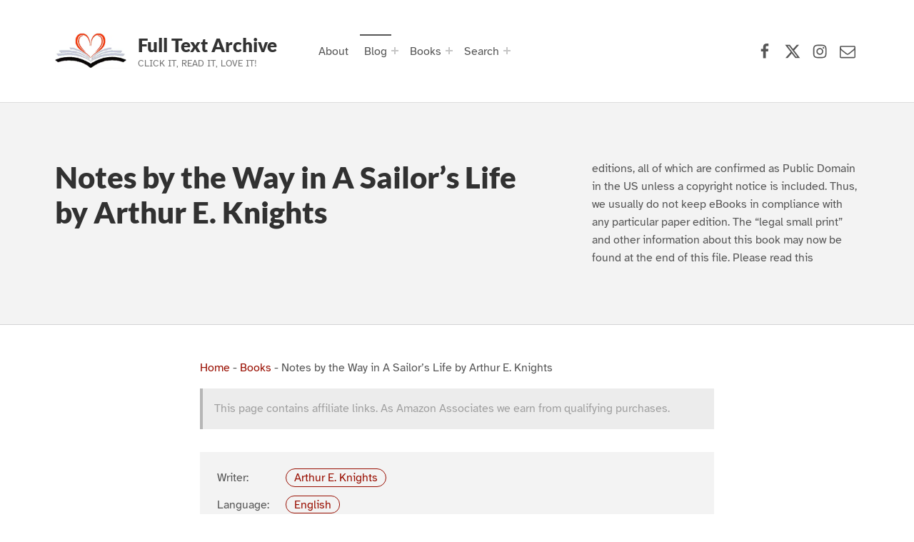

--- FILE ---
content_type: text/html; charset=UTF-8
request_url: https://www.fulltextarchive.com/book/Notes-by-the-Way-in-A-Sailor-s-Life/
body_size: 35078
content:
<!doctype html>
<html lang="en-US" prefix="og: https://ogp.me/ns#" class="no-js">

<head>

<meta charset="UTF-8">
	<style>img:is([sizes="auto" i], [sizes^="auto," i]) { contain-intrinsic-size: 3000px 1500px }</style>
	
<meta name="viewport" content="width=device-width, initial-scale=1">
<link rel="pingback" href="https://www.fulltextarchive.com/xmlrpc.php"><meta name="theme-color" content="#fefeff"><title>Notes by the Way in A Sailor&#039;s Life by Arthur E. Knights</title>
<meta name="description" content="editions, all of which are confirmed as Public Domain in the US unless a copyright notice is included. Thus, we usually do not keep eBooks in compliance with any particular paper edition. The &quot;legal small print&quot; and other information about this book may now be found at the end of this file. Please read this"/>
<meta name="robots" content="follow, index, max-snippet:-1, max-video-preview:-1, max-image-preview:large"/>
<link rel="canonical" href="https://www.fulltextarchive.com/book/Notes-by-the-Way-in-A-Sailor-s-Life/" />
<meta property="og:locale" content="en_US" />
<meta property="og:type" content="article" />
<meta property="og:title" content="Notes by the Way in A Sailor&#039;s Life by Arthur E. Knights" />
<meta property="og:description" content="editions, all of which are confirmed as Public Domain in the US unless a copyright notice is included. Thus, we usually do not keep eBooks in compliance with any particular paper edition. The &quot;legal small print&quot; and other information about this book may now be found at the end of this file. Please read this" />
<meta property="og:url" content="https://www.fulltextarchive.com/book/Notes-by-the-Way-in-A-Sailor-s-Life/" />
<meta property="og:site_name" content="Full Text Archive" />
<meta property="article:publisher" content="https://www.facebook.com/fulltextarchive" />
<meta property="og:updated_time" content="2022-06-20T07:33:14+01:00" />
<meta property="fb:app_id" content="197098373648582" />
<meta name="twitter:card" content="summary_large_image" />
<meta name="twitter:title" content="Notes by the Way in A Sailor&#039;s Life by Arthur E. Knights" />
<meta name="twitter:description" content="editions, all of which are confirmed as Public Domain in the US unless a copyright notice is included. Thus, we usually do not keep eBooks in compliance with any particular paper edition. The &quot;legal small print&quot; and other information about this book may now be found at the end of this file. Please read this" />
<meta name="twitter:site" content="@fulltextarchive" />
<meta name="twitter:creator" content="@fulltextarchive" />
<meta name="twitter:label1" content="Written by" />
<meta name="twitter:data1" content="Steve" />
<meta name="twitter:label2" content="Time to read" />
<meta name="twitter:data2" content="51 minutes" />
<script type="application/ld+json" class="rank-math-schema-pro">{"@context":"https://schema.org","@graph":[{"@type":"BreadcrumbList","@id":"https://www.fulltextarchive.com/book/Notes-by-the-Way-in-A-Sailor-s-Life/#breadcrumb","itemListElement":[{"@type":"ListItem","position":"1","item":{"@id":"https://www.fulltextarchive.com","name":"Home"}},{"@type":"ListItem","position":"2","item":{"@id":"https://www.fulltextarchive.com/books/","name":"Books"}},{"@type":"ListItem","position":"3","item":{"@id":"https://www.fulltextarchive.com/book/Notes-by-the-Way-in-A-Sailor-s-Life/","name":"Notes by the Way in A Sailor&#8217;s Life by Arthur E. Knights"}}]}]}</script>
					<!-- Matomo Tag Manager -->
					<script>
						var _mtm = window._mtm = window._mtm || [];
						_mtm.push({'mtm.startTime': (new Date().getTime()), 'event': 'mtm.Start'});
						var d=document, g=d.createElement('script'), s=d.getElementsByTagName('script')[0];
						g.async=true; g.src='https://matomo-cdn.fulltextarchive.com/js/container_EynR7JKz.js'; s.parentNode.insertBefore(g,s);
					</script>
					<!-- End Matomo Tag Manager -->
					<style id="reykjavik-text-widget-icon-fallback">.widget-symbol::before { content: "?"; font-family: inherit; }</style><link rel='stylesheet' id='litespeed-cache-dummy-css' href='https://cdn.fulltextarchive.com/wp-content/plugins/litespeed-cache/assets/css/litespeed-dummy-t1753420391.css' media='all' />
<style id='global-styles-inline-css'>
:root{--wp--preset--aspect-ratio--square: 1;--wp--preset--aspect-ratio--4-3: 4/3;--wp--preset--aspect-ratio--3-4: 3/4;--wp--preset--aspect-ratio--3-2: 3/2;--wp--preset--aspect-ratio--2-3: 2/3;--wp--preset--aspect-ratio--16-9: 16/9;--wp--preset--aspect-ratio--9-16: 9/16;--wp--preset--color--black: #000000;--wp--preset--color--cyan-bluish-gray: #abb8c3;--wp--preset--color--white: #ffffff;--wp--preset--color--pale-pink: #f78da7;--wp--preset--color--vivid-red: #cf2e2e;--wp--preset--color--luminous-vivid-orange: #ff6900;--wp--preset--color--luminous-vivid-amber: #fcb900;--wp--preset--color--light-green-cyan: #7bdcb5;--wp--preset--color--vivid-green-cyan: #00d084;--wp--preset--color--pale-cyan-blue: #8ed1fc;--wp--preset--color--vivid-cyan-blue: #0693e3;--wp--preset--color--vivid-purple: #9b51e0;--wp--preset--color--color-footer-background-mod: #000000;--wp--preset--color--color-intro-overlay-background-mod: #0f1732;--wp--preset--color--color-header-headings-mod: #232324;--wp--preset--color--color-header-text-mod: #535354;--wp--preset--color--color-accent-mod: #d10000;--wp--preset--color--color-intro-widgets-text-mod: #d3d3d4;--wp--preset--color--color-intro-background-mod: #fafafb;--wp--preset--color--color-accent-text-mod: #fefeff;--wp--preset--color--color-footer-text-mod: #ffffff;--wp--preset--gradient--vivid-cyan-blue-to-vivid-purple: linear-gradient(135deg,rgba(6,147,227,1) 0%,rgb(155,81,224) 100%);--wp--preset--gradient--light-green-cyan-to-vivid-green-cyan: linear-gradient(135deg,rgb(122,220,180) 0%,rgb(0,208,130) 100%);--wp--preset--gradient--luminous-vivid-amber-to-luminous-vivid-orange: linear-gradient(135deg,rgba(252,185,0,1) 0%,rgba(255,105,0,1) 100%);--wp--preset--gradient--luminous-vivid-orange-to-vivid-red: linear-gradient(135deg,rgba(255,105,0,1) 0%,rgb(207,46,46) 100%);--wp--preset--gradient--very-light-gray-to-cyan-bluish-gray: linear-gradient(135deg,rgb(238,238,238) 0%,rgb(169,184,195) 100%);--wp--preset--gradient--cool-to-warm-spectrum: linear-gradient(135deg,rgb(74,234,220) 0%,rgb(151,120,209) 20%,rgb(207,42,186) 40%,rgb(238,44,130) 60%,rgb(251,105,98) 80%,rgb(254,248,76) 100%);--wp--preset--gradient--blush-light-purple: linear-gradient(135deg,rgb(255,206,236) 0%,rgb(152,150,240) 100%);--wp--preset--gradient--blush-bordeaux: linear-gradient(135deg,rgb(254,205,165) 0%,rgb(254,45,45) 50%,rgb(107,0,62) 100%);--wp--preset--gradient--luminous-dusk: linear-gradient(135deg,rgb(255,203,112) 0%,rgb(199,81,192) 50%,rgb(65,88,208) 100%);--wp--preset--gradient--pale-ocean: linear-gradient(135deg,rgb(255,245,203) 0%,rgb(182,227,212) 50%,rgb(51,167,181) 100%);--wp--preset--gradient--electric-grass: linear-gradient(135deg,rgb(202,248,128) 0%,rgb(113,206,126) 100%);--wp--preset--gradient--midnight: linear-gradient(135deg,rgb(2,3,129) 0%,rgb(40,116,252) 100%);--wp--preset--font-size--small: 13px;--wp--preset--font-size--medium: 20px;--wp--preset--font-size--large: 22px;--wp--preset--font-size--x-large: 42px;--wp--preset--font-size--extra-small: 10px;--wp--preset--font-size--normal: 16px;--wp--preset--font-size--extra-large: 26px;--wp--preset--font-size--display-1: 42px;--wp--preset--font-size--display-2: 53px;--wp--preset--font-size--display-3: 68px;--wp--preset--font-size--display-4: 86px;--wp--preset--spacing--20: 0.44rem;--wp--preset--spacing--30: 0.67rem;--wp--preset--spacing--40: 1rem;--wp--preset--spacing--50: 1.5rem;--wp--preset--spacing--60: 2.25rem;--wp--preset--spacing--70: 3.38rem;--wp--preset--spacing--80: 5.06rem;--wp--preset--shadow--natural: 6px 6px 9px rgba(0, 0, 0, 0.2);--wp--preset--shadow--deep: 12px 12px 50px rgba(0, 0, 0, 0.4);--wp--preset--shadow--sharp: 6px 6px 0px rgba(0, 0, 0, 0.2);--wp--preset--shadow--outlined: 6px 6px 0px -3px rgba(255, 255, 255, 1), 6px 6px rgba(0, 0, 0, 1);--wp--preset--shadow--crisp: 6px 6px 0px rgba(0, 0, 0, 1);}:root :where(.is-layout-flow) > :first-child{margin-block-start: 0;}:root :where(.is-layout-flow) > :last-child{margin-block-end: 0;}:root :where(.is-layout-flow) > *{margin-block-start: 24px;margin-block-end: 0;}:root :where(.is-layout-constrained) > :first-child{margin-block-start: 0;}:root :where(.is-layout-constrained) > :last-child{margin-block-end: 0;}:root :where(.is-layout-constrained) > *{margin-block-start: 24px;margin-block-end: 0;}:root :where(.is-layout-flex){gap: 24px;}:root :where(.is-layout-grid){gap: 24px;}:root .is-layout-flex{display: flex;}.is-layout-flex{flex-wrap: wrap;align-items: center;}.is-layout-flex > :is(*, div){margin: 0;}:root .is-layout-grid{display: grid;}.is-layout-grid > :is(*, div){margin: 0;}.has-black-color[class]{color: var(--wp--preset--color--black);}.has-cyan-bluish-gray-color[class]{color: var(--wp--preset--color--cyan-bluish-gray);}.has-white-color[class]{color: var(--wp--preset--color--white);}.has-pale-pink-color[class]{color: var(--wp--preset--color--pale-pink);}.has-vivid-red-color[class]{color: var(--wp--preset--color--vivid-red);}.has-luminous-vivid-orange-color[class]{color: var(--wp--preset--color--luminous-vivid-orange);}.has-luminous-vivid-amber-color[class]{color: var(--wp--preset--color--luminous-vivid-amber);}.has-light-green-cyan-color[class]{color: var(--wp--preset--color--light-green-cyan);}.has-vivid-green-cyan-color[class]{color: var(--wp--preset--color--vivid-green-cyan);}.has-pale-cyan-blue-color[class]{color: var(--wp--preset--color--pale-cyan-blue);}.has-vivid-cyan-blue-color[class]{color: var(--wp--preset--color--vivid-cyan-blue);}.has-vivid-purple-color[class]{color: var(--wp--preset--color--vivid-purple);}.has-color-footer-background-mod-color[class]{color: var(--wp--preset--color--color-footer-background-mod);}.has-color-intro-overlay-background-mod-color[class]{color: var(--wp--preset--color--color-intro-overlay-background-mod);}.has-color-header-headings-mod-color[class]{color: var(--wp--preset--color--color-header-headings-mod);}.has-color-header-text-mod-color[class]{color: var(--wp--preset--color--color-header-text-mod);}.has-color-accent-mod-color[class]{color: var(--wp--preset--color--color-accent-mod);}.has-color-intro-widgets-text-mod-color[class]{color: var(--wp--preset--color--color-intro-widgets-text-mod);}.has-color-intro-background-mod-color[class]{color: var(--wp--preset--color--color-intro-background-mod);}.has-color-accent-text-mod-color[class]{color: var(--wp--preset--color--color-accent-text-mod);}.has-color-footer-text-mod-color[class]{color: var(--wp--preset--color--color-footer-text-mod);}.has-black-background-color[class]{background-color: var(--wp--preset--color--black);}.has-cyan-bluish-gray-background-color[class]{background-color: var(--wp--preset--color--cyan-bluish-gray);}.has-white-background-color[class]{background-color: var(--wp--preset--color--white);}.has-pale-pink-background-color[class]{background-color: var(--wp--preset--color--pale-pink);}.has-vivid-red-background-color[class]{background-color: var(--wp--preset--color--vivid-red);}.has-luminous-vivid-orange-background-color[class]{background-color: var(--wp--preset--color--luminous-vivid-orange);}.has-luminous-vivid-amber-background-color[class]{background-color: var(--wp--preset--color--luminous-vivid-amber);}.has-light-green-cyan-background-color[class]{background-color: var(--wp--preset--color--light-green-cyan);}.has-vivid-green-cyan-background-color[class]{background-color: var(--wp--preset--color--vivid-green-cyan);}.has-pale-cyan-blue-background-color[class]{background-color: var(--wp--preset--color--pale-cyan-blue);}.has-vivid-cyan-blue-background-color[class]{background-color: var(--wp--preset--color--vivid-cyan-blue);}.has-vivid-purple-background-color[class]{background-color: var(--wp--preset--color--vivid-purple);}.has-color-footer-background-mod-background-color[class]{background-color: var(--wp--preset--color--color-footer-background-mod);}.has-color-intro-overlay-background-mod-background-color[class]{background-color: var(--wp--preset--color--color-intro-overlay-background-mod);}.has-color-header-headings-mod-background-color[class]{background-color: var(--wp--preset--color--color-header-headings-mod);}.has-color-header-text-mod-background-color[class]{background-color: var(--wp--preset--color--color-header-text-mod);}.has-color-accent-mod-background-color[class]{background-color: var(--wp--preset--color--color-accent-mod);}.has-color-intro-widgets-text-mod-background-color[class]{background-color: var(--wp--preset--color--color-intro-widgets-text-mod);}.has-color-intro-background-mod-background-color[class]{background-color: var(--wp--preset--color--color-intro-background-mod);}.has-color-accent-text-mod-background-color[class]{background-color: var(--wp--preset--color--color-accent-text-mod);}.has-color-footer-text-mod-background-color[class]{background-color: var(--wp--preset--color--color-footer-text-mod);}.has-black-border-color[class]{border-color: var(--wp--preset--color--black);}.has-cyan-bluish-gray-border-color[class]{border-color: var(--wp--preset--color--cyan-bluish-gray);}.has-white-border-color[class]{border-color: var(--wp--preset--color--white);}.has-pale-pink-border-color[class]{border-color: var(--wp--preset--color--pale-pink);}.has-vivid-red-border-color[class]{border-color: var(--wp--preset--color--vivid-red);}.has-luminous-vivid-orange-border-color[class]{border-color: var(--wp--preset--color--luminous-vivid-orange);}.has-luminous-vivid-amber-border-color[class]{border-color: var(--wp--preset--color--luminous-vivid-amber);}.has-light-green-cyan-border-color[class]{border-color: var(--wp--preset--color--light-green-cyan);}.has-vivid-green-cyan-border-color[class]{border-color: var(--wp--preset--color--vivid-green-cyan);}.has-pale-cyan-blue-border-color[class]{border-color: var(--wp--preset--color--pale-cyan-blue);}.has-vivid-cyan-blue-border-color[class]{border-color: var(--wp--preset--color--vivid-cyan-blue);}.has-vivid-purple-border-color[class]{border-color: var(--wp--preset--color--vivid-purple);}.has-color-footer-background-mod-border-color[class]{border-color: var(--wp--preset--color--color-footer-background-mod);}.has-color-intro-overlay-background-mod-border-color[class]{border-color: var(--wp--preset--color--color-intro-overlay-background-mod);}.has-color-header-headings-mod-border-color[class]{border-color: var(--wp--preset--color--color-header-headings-mod);}.has-color-header-text-mod-border-color[class]{border-color: var(--wp--preset--color--color-header-text-mod);}.has-color-accent-mod-border-color[class]{border-color: var(--wp--preset--color--color-accent-mod);}.has-color-intro-widgets-text-mod-border-color[class]{border-color: var(--wp--preset--color--color-intro-widgets-text-mod);}.has-color-intro-background-mod-border-color[class]{border-color: var(--wp--preset--color--color-intro-background-mod);}.has-color-accent-text-mod-border-color[class]{border-color: var(--wp--preset--color--color-accent-text-mod);}.has-color-footer-text-mod-border-color[class]{border-color: var(--wp--preset--color--color-footer-text-mod);}.has-vivid-cyan-blue-to-vivid-purple-gradient-background{background: var(--wp--preset--gradient--vivid-cyan-blue-to-vivid-purple);}.has-light-green-cyan-to-vivid-green-cyan-gradient-background{background: var(--wp--preset--gradient--light-green-cyan-to-vivid-green-cyan);}.has-luminous-vivid-amber-to-luminous-vivid-orange-gradient-background{background: var(--wp--preset--gradient--luminous-vivid-amber-to-luminous-vivid-orange);}.has-luminous-vivid-orange-to-vivid-red-gradient-background{background: var(--wp--preset--gradient--luminous-vivid-orange-to-vivid-red);}.has-very-light-gray-to-cyan-bluish-gray-gradient-background{background: var(--wp--preset--gradient--very-light-gray-to-cyan-bluish-gray);}.has-cool-to-warm-spectrum-gradient-background{background: var(--wp--preset--gradient--cool-to-warm-spectrum);}.has-blush-light-purple-gradient-background{background: var(--wp--preset--gradient--blush-light-purple);}.has-blush-bordeaux-gradient-background{background: var(--wp--preset--gradient--blush-bordeaux);}.has-luminous-dusk-gradient-background{background: var(--wp--preset--gradient--luminous-dusk);}.has-pale-ocean-gradient-background{background: var(--wp--preset--gradient--pale-ocean);}.has-electric-grass-gradient-background{background: var(--wp--preset--gradient--electric-grass);}.has-midnight-gradient-background{background: var(--wp--preset--gradient--midnight);}.has-small-font-size{font-size: var(--wp--preset--font-size--small);}.has-medium-font-size{font-size: var(--wp--preset--font-size--medium);}.has-large-font-size{font-size: var(--wp--preset--font-size--large);}.has-x-large-font-size{font-size: var(--wp--preset--font-size--x-large);}.has-extra-small-font-size{font-size: var(--wp--preset--font-size--extra-small);}.has-normal-font-size{font-size: var(--wp--preset--font-size--normal);}.has-extra-large-font-size{font-size: var(--wp--preset--font-size--extra-large);}.has-display-1-font-size{font-size: var(--wp--preset--font-size--display-1);}.has-display-2-font-size{font-size: var(--wp--preset--font-size--display-2);}.has-display-3-font-size{font-size: var(--wp--preset--font-size--display-3);}.has-display-4-font-size{font-size: var(--wp--preset--font-size--display-4);}
:root :where(.wp-block-pullquote){font-size: 1.5em;line-height: 1.6;}
</style>
<link rel='stylesheet' id='wp-block-library-css' href='https://cdn.fulltextarchive.com/wp-includes/css/dist/block-library/style.min-t1752609200.css' media="print" onload="this.media='all'" />
<style id='classic-theme-styles-inline-css'>
/*! This file is auto-generated */
.wp-block-button__link{color:#fff;background-color:#32373c;border-radius:9999px;box-shadow:none;text-decoration:none;padding:calc(.667em + 2px) calc(1.333em + 2px);font-size:1.125em}.wp-block-file__button{background:#32373c;color:#fff;text-decoration:none}
</style>
<style id='kadence-blocks-global-variables-inline-css'>
:root {--global-kb-font-size-sm:clamp(0.8rem, 0.73rem + 0.217vw, 0.9rem);--global-kb-font-size-md:clamp(1.1rem, 0.995rem + 0.326vw, 1.25rem);--global-kb-font-size-lg:clamp(1.75rem, 1.576rem + 0.543vw, 2rem);--global-kb-font-size-xl:clamp(2.25rem, 1.728rem + 1.63vw, 3rem);--global-kb-font-size-xxl:clamp(2.5rem, 1.456rem + 3.26vw, 4rem);--global-kb-font-size-xxxl:clamp(2.75rem, 0.489rem + 7.065vw, 6rem);}:root {--global-palette1: #3182CE;--global-palette2: #2B6CB0;--global-palette3: #1A202C;--global-palette4: #2D3748;--global-palette5: #4A5568;--global-palette6: #718096;--global-palette7: #EDF2F7;--global-palette8: #F7FAFC;--global-palette9: #ffffff;}
</style>
<link rel='stylesheet' id='genericons-neue-css' href='https://cdn.fulltextarchive.com/wp-content/themes/reykjavik/assets/fonts/genericons-neue/genericons-neue-t1725912406.css' media="print" onload="this.media='screen'" />
<link rel='stylesheet' id='reykjavik-stylesheet-global-css' href='https://cdn.fulltextarchive.com/wp-content/themes/reykjavik/assets/css/main-t1757005810.css' media='all' />
<link rel='stylesheet' id='reykjavik-stylesheet-blocks-css' href='https://cdn.fulltextarchive.com/wp-content/themes/reykjavik/assets/css/blocks-t1746250191.css' media="print" onload="this.media='screen'" />
<style id='reykjavik-inline-css'>
/* START CSS variables */
:root { 
--custom_logo_height: 75px; --color_accent: #d10000; --color_footer_background: #000000; --color_footer_text: #ffffff; --color_footer_border: rgba(255,255,255,var(--border_opacity)); --footer_image_position: 50% 100%; --footer_image_repeat: no-repeat; --footer_image_opacity: 0.15; --typography_size_html: 16px; --typography_fonts_text: "Array"; --typography_fonts_headings: "Array"; --typography_fonts_logo: "Array";
}
/* END CSS variables */
.site-footer:not(.is-customize-preview)::before { display: none; }
</style>
<link rel='stylesheet' id='reykjavik-stylesheet-css' href='https://cdn.fulltextarchive.com/wp-content/themes/reykjavik-child/style-t1700408489.css' media='all' />
<script defer src='https://cdn.fulltextarchive.com/wp-content/themes/reykjavik/library/js/vendors/css-vars-ponyfill/css-vars-ponyfill.min-t1648038961.js' id='css-vars-ponyfill-js'></script>
<script src="https://cdn.fulltextarchive.com/wp-content/themes/reykjavik-child/vendor/error-t1705742035.js" id="console_error_log-js"></script>
<script defer src='https://cdn.fulltextarchive.com/wp-includes/js/jquery/jquery.min-t1699424687.js' id='jquery-core-js'></script>
<script id="a11y-menu-js-extra">
var a11yMenuConfig = {"mode":["esc","button"],"menu_selector":".toggle-sub-menus","button_attributes":{"class":"button-toggle-sub-menu","aria-label":{"collapse":"Collapse menu: %s","expand":"Expand menu: %s"}}};
</script>
<script defer src='https://cdn.fulltextarchive.com/wp-content/themes/reykjavik/assets/js/vendors/a11y-menu/a11y-menu.dist.min-t1667476877.js' id='a11y-menu-js'></script>
<link rel="alternate" title="oEmbed (JSON)" type="application/json+oembed" href="https://www.fulltextarchive.com/wp-json/oembed/1.0/embed?url=https%3A%2F%2Fwww.fulltextarchive.com%2Fbook%2FNotes-by-the-Way-in-A-Sailor-s-Life%2F" />
<link rel="alternate" title="oEmbed (XML)" type="text/xml+oembed" href="https://www.fulltextarchive.com/wp-json/oembed/1.0/embed?url=https%3A%2F%2Fwww.fulltextarchive.com%2Fbook%2FNotes-by-the-Way-in-A-Sailor-s-Life%2F&#038;format=xml" />
<meta name='no-email-collection' content='https://www.fulltextarchive.com/terms-of-service/'>
<link rel="search" type="application/opensearchdescription+xml" title="Search Full Text Archive" href="https://www.fulltextarchive.com/wp-json/opensearch/1.1/document" /><script>
  var _paq = window._paq = window._paq || [];
  /* tracker methods like "setCustomDimension" should be called before "trackPageView" */
  _paq.push(["setCookieDomain", "*.www.fulltextarchive.com"]);
  _paq.push(["setDomains", ["*.www.fulltextarchive.com"]]);
  _paq.push(['enableHeartBeatTimer', 10]);
  _paq.push(['setLinkTrackingTimer', 1000]); // increased from 500 to 1000 milliseconds
  _paq.push(['trackPageView']);
  _paq.push(['enableLinkTracking']);
  (function() {
    var u="https://matomo.fulltextarchive.com/";
    _paq.push(['setTrackerUrl', u+'js/index.php']);
    _paq.push(['setSiteId', '3']);
    var ucdn=(('https:' == document.location.protocol) ? 'https://matomo-cdn.fulltextarchive.com/' : 'http://matomo-cdn.fulltextarchive.com/');
var d=document, g=d.createElement('script'), s=d.getElementsByTagName('script')[0];
    g.async=true; g.src=ucdn+'js/index.php'; s.parentNode.insertBefore(g,s);
  })();
</script>
<link rel="dns-prefetch" href="//matomo.fulltextarchive.com" /><link rel="icon" href="https://cdn.fulltextarchive.com/wp-content/uploads/2022/05/favicon-45x45.png" sizes="32x32" />
<link rel="icon" href="https://cdn.fulltextarchive.com/wp-content/uploads/2022/05/favicon.png" sizes="192x192" />
<link rel="apple-touch-icon" href="https://cdn.fulltextarchive.com/wp-content/uploads/2022/05/favicon.png" />
<meta name="msapplication-TileImage" content="https://cdn.fulltextarchive.com/wp-content/uploads/2022/05/favicon.png" />

</head>


<body class="book-template-default footer-layout-boxed has-intro has-navigation-mobile header-layout-boxed is-singular no-js no-widgets-sidebar postid-4434 single single-book site-layout-fullwidth wp-child-theme-reykjavik-child wp-custom-logo wp-embed-responsive wp-singular wp-theme-reykjavik">

<a name="top"></a>

<!-- <a aria-hidden="true" href="https://www.fulltextarchive.com/frequencymerciful.php">deck-river</a> -->
			<div style="position: absolute; top: -250px; left: -250px;" data-nosnippet><a tabindex="-1" aria-hidden="true" href="https://www.fulltextarchive.com/frequencymerciful.php">deck-river</a></div><div id="page" class="site">

<nav class="menu-skip-links" aria-label="Skip links">
	<ul>
		<li class="skip-link-list-item"><a class="skip-link screen-reader-text" href="#site-navigation">Skip to main navigation</a></li><li class="skip-link-list-item"><a class="skip-link screen-reader-text" href="#content">Skip to main content</a></li><li class="skip-link-list-item"><a class="skip-link screen-reader-text" href="#colophon">Skip to footer</a></li>	</ul>
</nav>


<header id="masthead" class="site-header">



<div class="site-header-content"><div class="site-header-inner">


<div class="site-branding">
	<a href="https://www.fulltextarchive.com/" class="custom-logo-link" rel="home"><picture class="custom-logo">
<source type="image/webp" srcset="https://cdn.fulltextarchive.com/wp-content/uploads/2021/08/logo.gif.webp" width="300" height="300"/>
<img width="300" height="300" src="https://cdn.fulltextarchive.com/wp-content/uploads/2021/08/logo.gif" alt="Full Text Archive Logo" decoding="async" fetchpriority="high"/>
</picture>
</a>	<div class="site-branding-text">
		<p class="site-title"><a href="https://www.fulltextarchive.com/" rel="home">Full Text Archive</a></p>

					<p class="site-description">Click it, Read it, Love it!</p>
				</div>
</div>

<nav id="site-navigation" class="main-navigation" aria-label="Primary Menu">

			<button
			id="menu-toggle"
			class="menu-toggle"
			aria-controls="menu-primary"
			aria-expanded="false"
		>Menu</button>
			<div id="site-navigation-container" class="main-navigation-container">
		<div class="mobile-search-form"><form role="search" method="get" class="search-form" action="https://www.fulltextarchive.com/">
				<label>
					<span class="screen-reader-text">Search for:</span>
					<input type="search" class="search-field" placeholder="Search &hellip;" value="" name="s" />
				</label>
				<input type="submit" class="search-submit" value="Search" />
			</form></div><div class="menu"><ul id="menu-primary" class="menu-primary toggle-sub-menus"><li id="menu-item-311" class="menu-item menu-item-type-post_type menu-item-object-page menu-item-311"><a href="https://www.fulltextarchive.com/about-full-text-archive/">About</a></li>
<li id="menu-item-166" class="menu-item menu-item-type-post_type menu-item-object-page current_page_parent menu-item-has-children menu-item-166"><a data-submenu-label="Blog" href="https://www.fulltextarchive.com/blog/">Blog</a>
<ul class="sub-menu">
	<li id="menu-item-348" class="menu-item menu-item-type-taxonomy menu-item-object-category menu-item-348"><a href="https://www.fulltextarchive.com/category/reading-lists/">Reading Lists</a></li>
</ul>
</li>
<li id="menu-item-15278" class="menu-item menu-item-type-post_type menu-item-object-page menu-item-has-children menu-item-15278"><a data-submenu-label="Books" href="https://www.fulltextarchive.com/genres/">Books</a>
<ul class="sub-menu">
	<li id="menu-item-13958" class="menu-item menu-item-type-post_type menu-item-object-page menu-item-13958"><a href="https://www.fulltextarchive.com/forms/">Forms</a></li>
	<li id="menu-item-9526" class="menu-item menu-item-type-post_type menu-item-object-page menu-item-9526"><a href="https://www.fulltextarchive.com/genres/">Genres</a></li>
	<li id="menu-item-9525" class="menu-item menu-item-type-post_type menu-item-object-page menu-item-9525"><a href="https://www.fulltextarchive.com/languages/">Languages</a></li>
	<li id="menu-item-9520" class="menu-item menu-item-type-post_type menu-item-object-page menu-item-9520"><a href="https://www.fulltextarchive.com/writers/">Writers</a></li>
	<li id="menu-item-13964" class="menu-item menu-item-type-post_type menu-item-object-page menu-item-13964"><a href="https://www.fulltextarchive.com/booktags/">Tags</a></li>
	<li id="menu-item-14026" class="menu-item menu-item-type-post_type menu-item-object-page menu-item-14026"><a href="https://www.fulltextarchive.com/collections/">Collections</a></li>
</ul>
</li>
<li id="menu-item-10013" class="search-link menu-item menu-item-type-custom menu-item-object-custom menu-item-has-children menu-item-10013"><a data-submenu-label="Search" href="https://www.fulltextarchive.com/advanced-search/">Search</a>
<ul class="sub-menu">
	<li id="menu-item-15760" class="menu-item menu-item-type-yawp_wim menu-item-object-yawp_wim menu-item-15760">				<div class="yawp_wim_wrap">
					<div class="widget-area">
						<div id="custom_html-8" class="widget_text yawp_wim_widget widget_custom_html"><div class="textwidget custom-html-widget"><div class="search-wrapper">
	
	<form id="header-search-1" role="search" method="get" aria-hidden="true" aria-label="Search" class="search-form" action="/">
		<fieldset class="controls">
			<legend>Filter by document type</legend>
			<input id="post-type-all-1" type="radio" name="post_type" value="" checked='checked' />
				<label for="post-type-all-1">All</label>
			<input id="post-type-posts-1" type="radio" name="post_type" value="post" />
				<label for="post-type-posts-1">Posts</label>
			<input id="post-type-books-1" type="radio" name="post_type" value="book" />
				<label for="post-type-books-1">Books</label>
		</fieldset>
		<p class="dialog-instructions">
			 By default - Stop words will be ignored, other words must be in the same order but not necessarily together. If you select 'Exact Match', 
			 the string you supply must match exactly but can be anywhere in the title.
		</p>
		<div class="controls">
				<input id="exact-match-1" type="checkbox" name="exact" value="exact" />
			<label for="exact-match-1">Exact Match</label>
		</div>
		<p class="dialog-instructions">
			Enter text to search for in the title documents.
		</p>
		<label for="search-field-1" class="screen-reader-text">Search for:</label>
			<input id="search-field-1" type="search" class="search-field"
				placeholder="Search by title, author or genre..."
				value=""
				name="s"
				title="Search for:" />
		<div class="submit-wrapper">
			<input type="submit" class="search-submit" value="Search" />
		</div>
		<div class="search-links">
			<a href="/advanced-search/">Advanced Search</a>
		</div>
	</form>
	
</div>
</div></div>					</div>
				</div>
				</li>
</ul>
</li>
<li class="menu-toggle-skip-link-container"><a href="#menu-toggle" class="menu-toggle-skip-link">Skip to menu toggle button</a></li></ul></div>	</div>

</nav>

<nav class="social-links" aria-label="Social Menu">

	<ul data-id="menu-Social-Links-Menu" class="social-links-items"><li data-id="menu-item-47" class="menu-item menu-item-type-custom menu-item-object-custom menu-item-47"><a target="_blank" rel="nofollow noreferrer" href="https://www.facebook.com/fulltextarchive/" title="Full Text Archive Facebook page"><span class="screen-reader-text">Facebook</span><!--{{icon}}--><svg class="svgicon social-icon-facebook" aria-hidden="true" role="img"> <use href="#social-icon-facebook" xlink:href="#social-icon-facebook"></use> </svg></a></li>
<li data-id="menu-item-48" class="menu-item menu-item-type-custom menu-item-object-custom menu-item-48"><a target="_blank" rel="nofollow noreferrer" href="https://x.com/FullTextArchive" title="Full Text Archive X (formerly Twitter) page"><span class="screen-reader-text">X (formerly Twitter)</span><!--{{icon}}--><svg class="svgicon social-icon-x" aria-hidden="true" role="img"> <use href="#social-icon-x" xlink:href="#social-icon-x"></use> </svg></a></li>
<li data-id="menu-item-9948" class="menu-item menu-item-type-custom menu-item-object-custom menu-item-9948"><a target="_blank" rel="nofollow noreferrer" href="https://www.instagram.com/fulltextarchive/" title="Full Text Archive Instagram page"><span class="screen-reader-text">Instagram</span><!--{{icon}}--><svg class="svgicon social-icon-instagram" aria-hidden="true" role="img"> <use href="#social-icon-instagram" xlink:href="#social-icon-instagram"></use> </svg></a></li>
<li data-id="menu-item-49" class="menu-item menu-item-type-custom menu-item-object-custom menu-item-49"><a rel="nofollow noreferrer" href="/contact/"><span class="screen-reader-text">Contact Us</span><!--{{icon}}--><svg class="svgicon social-icon-envelope" aria-hidden="true" role="img"> <use href="#social-icon-envelope" xlink:href="#social-icon-envelope"></use> </svg></a></li>
<li class="back-to-top-link"><a href="#top" class="back-to-top" title="Back to top"><span class="screen-reader-text">Back to top &uarr;</span></a></li></ul>
</nav>


</div></div>



</header>



<div id="content" class="site-content">
<section id="intro-container" class="entry-header intro-container">

	
	<div id="intro" class="intro"><div class="intro-inner">

		<h1 class="entry-title h1 intro-title has-page-summary">Notes by the Way in A Sailor&#8217;s Life by Arthur E. Knights</h1><div class="page-summary entry-summary">
editions, all of which are confirmed as Public Domain in the US unless a copyright notice is included. Thus, we usually do not keep eBooks in compliance with any particular paper edition. The &#8220;legal small print&#8221; and other information about this book may now be found at the end of this file. Please read this
</div>

	</div></div>

	
</section>

<div class="site-content-inner">
	<div id="primary" class="content-area">
		<main id="main" class="site-main">

<nav aria-label="breadcrumbs" class="rank-math-breadcrumb"><p><a href="https://www.fulltextarchive.com">Home</a><span class="separator"> - </span><a href="https://www.fulltextarchive.com/books/">Books</a><span class="separator"> - </span><span class="last">Notes by the Way in A Sailor&#8217;s Life by Arthur E. Knights</span></p></nav><div class="affiliate-disclaimer" data-nosnippet>This page contains affiliate links. As Amazon Associates we earn from qualifying purchases.</div><section class='info-box' data-nosnippet>
						<div class='writer'><div class='prompt'>Writer:</div><div class='data'><ul>
<li><span class='info-button'><a href='/writer/Arthur-E-Knights/'>Arthur E. Knights</a></span></li>
</ul>
</div></div>
						<div class='language'><div class='prompt'>Language:</div><div class='data'><ul>
<li><span class='info-button'><a href='/language/english/'>English</a></span></li>
</ul>
</div></div>
						<div class='form'><div class='prompt'>Form:</div><div class='data'><ul>
</ul>
</div></div>
						<div class='genre'><div class='prompt'>Genre:</div><div class='data'><ul>
</ul>
</div></div>
						<div class='published'><div class='prompt'>Published:</div><div class='data'><ul>
</ul>
</div></div>
						<div class='edition'><div class='prompt'>Edition:</div><div class='data'><ul>
</ul>
</div></div>
						<div class='collection'><div class='prompt'>Collection:</div><div class='data'><ul>
</ul>
</div></div>
						<div class='tag'><div class='prompt'>Tags:</div><div class='data'><ul>
</ul>
</div></div>
				</section><div class='pdf-prompt' data-nosnippet>
					<div class='readoffline-embed'>
						<div>
							<a class='pdf' href='https://cdn.fulltextarchive.com/wp-content/uploads/wp-advanced-pdf/1/Notes-by-the-Way-in-A-Sailor-s-Life.pdf' title='Download Notes by the Way in A Sailor's Life by Arthur E. Knights PDF file'><span class='genericons-neue genericons-neue-cloud-download'></span>Download PDF</a>
						</div>
					</div>
				</div><a href="https://www.amazon.com/dp/B0FK3Z16WZ?tag=fta-book-button-book-20&linkCode=osi&th=1&psc=1" rel="external noopener sponsored" target="_blank" class="button"><span class="genericons-neue genericons-neue-cart"></span> Buy it on Amazon</a>

<a href="https://www.amazon.com/hz/audible/mlp/membership/plus?ref_=assoc_tag_ph_1524216631897&_encoding=UTF8&camp=1789&creative=9325&linkCode=pf4&tag=fta-book-button-audible-sub-20&linkId=4bf2be87b6ff7fd00088461cadcbcb86" rel="external noopener sponsored" target="_blank" class="button"><span class="genericons-neue genericons-neue-cart"></span> FREE Audible 30 days</a>
<article id="post-4434" class="post-4434 book type-book status-publish hentry language-english writer-Arthur-E-Knights entry">

	
	<div class="entry-content"><p>editions, all of which are confirmed as Public Domain in the US unless a copyright notice is included. Thus, we usually do not keep eBooks in compliance with any particular paper edition.</p>
<p>The &#8220;legal small print&#8221; and other information about this book may now be found at the end of this file. Please read this important information, as it gives you specific rights and tells you about restrictions in how the file may be used.</p>
<p>***<br />This etext was produced by David Schwan .</p>
<p>Notes by the Way in A Sailor&#8217;s Life</p>
<p>By<br />Captain Arthur E. Knights</p>
<p>Introduction.</p>
<p>In 1898 I was in Hongkong on a business affair which gave me much leisure, when Murray Bain, editor of the China Mail, whom I had long known, asked why I did not send him a letter occasionally. This led to my venturing to give him &#8220;Some Notes by the Way in A Sailor&#8217;s Life.&#8221;</p>
<p>These Notes, I considered, could only be of interest locally. But some of my friends have urged me to overcome my diffidence and put them in pamphlet form, which I now do for distribution among my friends, trusting that they will treat leniently the literary efforts of one who is a sailor and not a cleric.</p>
<p>A.E.K.</p>
<p>Contents.</p>
<p>A Quick Passage<br />A Record Long Passage<br />A Voyage of Misfortune<br />Beginning of the German Navy<br />An Incident in Hongkong Harbour<br />A Singular Meeting<br />A Little Railway Experience<br />A Good Record in Life-Saving<br />Presentation of a Telescope by the British Government The Ship &#8220;Bombay&#8221;<br />Is There a Fatality Attaching to Men or Inanimate Things? Chinese Politeness<br />A Brazilian Slaver<br />Hard Times<br />Memory For Voices<br />An Incident of the Great Taiping Rebellion Conclusion</p>
<p>A Quick Passage.</p>
<p>To the editor of the &#8220;China Mail.&#8221;</p>
<p>Dear Sir: &#8211; I have just read with much pleasure the report of the quick passage made by the sailing-ship &#8220;Muskoka&#8221; from Cardiff to this port in ninety-two days. This is really a good trip and the captain and his officers may be complimented on having done so well, for, as you know, the ship is of large tonnage and the complement of men is small. I congratulate the captain and his officers, and wish they may be as successful in all their future voyages.</p>
<p>Mr. Editor, no doubt you remember the ship &#8220;Northfleet.&#8221; I was second officer of her, as you know, in the year 1857. In the spring of that year, we loaded government stores, guns, mortars, and general war materials, with two companies of Royal Artillery, for the war at Canton, in which the French and the British were allies. We sailed from Woolwich on the river Thames, and stopped at Gravesend twelve hours, then made our final start for Hongkong, in which port we anchored in the wonderfully short time of eighty-eight days from Woolwich, which is at least three days&#8217; sail farther than Cardiff.</p>
<p>On the following voyage we did the same in eighty-eight days and a half. These two were record voyages made in the glorious days of &#8220;teaclippers.&#8221;</p>
<p>A. E. Knights.</p>
<p>Hong Kong, June, 1898.</p>
<p>A Record Long Passage.</p>
<p>First Cotton From China to America.</p>
<p>During the palmy days after the opening of the River Yangtse &#8211; when freights were taels 22 per ton from Hankow to Shanghai, a distance of six hundred miles &#8211; I was in command of the &#8220;Neimen,&#8221; an auxiliary ship-rigged vessel, engaged in this trade until near the end of 1863, and saw some of the exciting times of the Taiping Rebellion in that part of China. By the end of 1862 the steamers &#8220;Huquang&#8221; and &#8220;Firecracker&#8221; had come from New York round the Cape of Good Hope, and later the &#8220;Chekiang,&#8221; &#8220;Kiu-kiang,&#8221; and other paddle steamers were put on the river, and the freights were reduced to taels 4 1/2 per ton. Then we had to clear out.</p>
<p>My employers ordered me to Hongkong to meet new boilers for the &#8220;Neimen.&#8221; Later I received instructions to sell the &#8220;Jedda,&#8221; belonging to the same owners, which was done. Then I had an offer from Mr. Paul Forbes to buy the &#8220;Neimen.&#8221; This arrangement was completed, and I agreed with the new owners (Russell &amp; Co.) to take the engines out of the vessel, and to change the rig from ship to barque, with the object of loading cotton for New York &#8211; the first from China to America. After completing our alterations, and after painting the ship in Whampoa, we came to Hongkong to load at the beginning of May, 1864. The weather and water being warm and the paint new gave a favorable opportunity for the barnacles to attach themselves to the vessel, and by the time we started the barnacles were like coarse gravel on her sides.</p>
<p>On the 24th of May, 1864, we sailed from Hongkong, and when we got out into the China Sea we had no monsoon, but met with a continuance of calms and squalls. The ship was unable to stand up under her canvas, having no ballast, and being, as it were, stuffed with cotton. Well, at last we reached Anjer, eighty-four days from Hongkong. The ship was one mass of barnacles as large as &#8220;egg-cups.&#8221; I sent overland to Batavia to buy some garden spades, to be fitted on to long poles, so as to try to chop off some of the shells, which we did, and after five days&#8217; delay we sailed again. From Sunda Straits we had a good run till near the Cape. Here we had calms again, and the grass and barnacles grew very fast. Indeed, the ship&#8217;s bottom was like a half-tide rock, and when the water washed up the sides, as she rolled, the noise made by the barnacles was like the surf on a sea-beach. We were followed for several days by a shoal of dolphins, which we caught in great numbers night and morning. Finally we got round the Cape, and to St. Helena, where we stayed four days, and employed men to assist us in chopping off grass and barnacles as far as we could reach. Then we proceeded on our way once more.</p>
<p>We had a wearisome time in the &#8220;doldrums&#8221; about the equator, only enlivened by catching dolphins and watching crabs, which would leave the grass for a swim and then return to the ship. After getting clear of the calm belt, we had a very good run to Bermuda, where we encountered a heavy gale, with tremendous heavy seas.</p>
<p>When the weather moderated we found to our dismay that the rudder was adrift, the pintles having been broken by the heavy seas. I was now compelled to put before the wind and run for St. Thomas, in the West Indies, and when near the entrance of the port a passenger, Captain George Adams, &#8220;went off his head,&#8221; and thus gave no little addition to my anxieties. Finally we arrived safely in port. Here more troubles began. I was advised to do many things, some of which would have been much to the benefit of some of my advisers. One thing was to land and store the cargo.[*] This I positively refused to do. But after all I found that there was only one European blacksmith in the place, and he had but a small shop. This man contracted to do the repairs, and after I had got the rudder to his shop he coolly asked me if I had a good carpenter or other handy man to help him, as the job was too heavy for his negro assistant to weld. I proposed to him another plan. So at last the work was done satisfactorily, and we went on our way with partly a new negro crew, some of the old crew having left. We made very good progress and were nearly off New York when we got into a violent snowstorm, which greatly amused the negro sailors, who had never seen &#8220;white rain&#8221; before, but unfortunately for three of them, they got frostbitten and lost their legs. We got into New York at last on the 25th of January, 1865, eight months from Hongkong!</p>
<p>Although the voyage was so long, I believe the venture turned out to be a good one financially. Gold was at a very high premium, &#8211; about two dollars and eighty cents at this time, &#8211; and our cotton sold for one dollar and fifty cents per pound. The &#8220;Neimen&#8221; went into dock, and people came in hundreds to see the strange sight. She was covered with shells like a rook. Some of these shells were sent out to China, and Messrs. Russell &amp; Co. (the owners) had them mounted in silver as inkstands.</p>
<p>28th June, 1898.</p>
<p>[*] To land and store cargo should never be done by a shipmaster without authority from the owners.</p>
<p>A Voyage of Misfortune.</p>
<p>After the last voyage which I gave you an account of I accepted an offer made me by my late employers, and became superintendent of a business under their management in New York. Unfortunately, at the close of the war, this business was temporarily suspended and my contract was annulled. I then tried two or three different things on my own account, and finally settled as agent for a paper-mill; and all things were going on fairly well until in an unguarded moment I read an advertisement in the New York Herald. It ran as follows: &#8220;A gentleman with experience requires a partner with capital, in a safe business, with no risks.&#8221; The bait took, and I had an interview with &#8220;the gentleman,&#8221; and saw the persons to whom he referred me, and we joined, with the result that in less than seven months we had changed places. I had the experience and he had the capital, as well as the stock, and had vanished to where the woodbine twineth. His friends told me that this was his usual way of doing business. This was pretty cool. In a short time the same gentleman was seeking another victim in Chicago. My advice to sailors is to &#8220;stick to the ship.&#8221;</p>
<p>Well, sir, the next thing I thought of was to get a ship before the landsharks took all I had from me; and, with the assistance of Mr. Paul Forbes, I was soon in command of the ship &#8220;Royal Saxon,&#8221; owned jointly by R. W. Cameron, of New York, and R. Towns, of Sydney. We sailed from New York for Melbourne, and arrived there safely, though in running down our easting about 42° south latitude we had continuous fogs.</p>
<p>Now, sir, to the point. The above firm despatched from New York each alternate week one vessel for Melbourne and one for Sydney. The week before I left, the ship &#8220;Eastward Ho,&#8221; Captain Byrne, was despatched for Sydney, and apparently all went well until she got into latitude 37° or 38° south, and a little to the eastward of the Cape of Good Hope, when suddenly one night, when running before a strong gale, she came crushing into ice. The shock was so severe that her fore and main topmasts and mizzen-topgallant masts went by the board, and the foremast-head sprung. The hull was considerably shattered, and the main covering-board split up from forward as far aft as the main gangway.</p>
<p>After this, the captain thought he had better try to reach Simon&#8217;s Bay or the Cape. For some days they were working through field-ice, getting a little to the north. Patching the vessel with canvas, and rigging jury-masts and sails, finally they got clear of ice, and with fine weather it was decided to stand to the eastward, with the hope of being overtaken by some other vessel (which never came). After many vicissitudes, &#8211; taking to the boats, then returning to the ship twice, &#8211; it was decided that the ship was the safest place, and she ultimately reached Sydney.</p>
<p>In passing through Bass&#8217;s Straits, the &#8220;Eastward Ho&#8221; had been passed at a short distance by a steamer from New Zealand, and reported in Melbourne, but could give no name. This gave great offence to the people of Melbourne for passing a vessel in such a state and not finding her name or her wants, if any.</p>
<p>The &#8220;Eastward Ho&#8221; was repaired and loaded coals in Sydney for Hongkong, and misfortune again overtook her. In coming through the Eastern seas, her crew mutinied, and the vessel narrowly escaped wreck on one of the islands. Then, later, she got into a typhoon, and was very badly strained, but escaped for what might have been a worse fate &#8211; fire. Her cargo of coals caught fire, and after some days of hard work, the fire was extinguished; but when the vessel reached Hongkong and her cargo was discharged, it was found that the hull was a mere shell. Her frames and planking in many places were burnt nearly through.</p>
<p>The vessel was condemned, the crew were paid off, and the captain left Hongkong for New York and Syracuse, where was his home. When he had nearly reached his house he met an old friend who conveyed to him the sad news of his wife&#8217;s death and of the funeral from which he was just returning. A sailor&#8217;s life is not always a happy one. Is there a fatality attaching to certain men or things?</p>
<p>Beginning of the German Navy.</p>
<p>In the beginning of the year 1862 I was chief officer of the ship &#8220;Ballaarat,&#8221; with Captain Henry Jones, of Far East fame. We loaded in the East India Docks, London, a full cargo of piece goods for Shanghai and for Taku Bar. We arrived at Shanghai, and, as the war was finished, we were ordered to proceed to Taku to discharge our cargo for Tientsin. In due time we reached Taku Bar, where we found several of the British warships anchored, and the South Forts occupied by British troops.</p>
<p>We anchored in the forenoon very near to a vessel flying the Prussian flag, and when we had furled sails and cleared up decks it was tiffin-time. To our surprise, a boat came from the Prussian, bringing the captain. I met him at the gangway, and reported him to our captain, with the result that he stayed to tiffin with us. And then he stated his business on board our ship. He said he wanted to buy provisions and stores of any kind, sailors&#8217; clothing, boots, or anything we could sell, which our captain laughingly agreed to do.</p>
<p>The following conversation then took place: &#8220;What is the name of the vessel you command?&#8221;</p>
<p>&#8220;She is now the &#8216;Hertha,&#8217; and was the British sailing-sloop &#8216;Thetis.&#8217; The British Government had her converted into a screw vessel, and presented her to us to bring our Minister, Count von Eulenberg, to negotiate a treaty with China as soon as the war should be ended, and that is why we are here; and the barque with the American flag flying near to us carries extra coals for our use.&#8221;</p>
<p>&#8220;But,&#8221; said our captain, &#8220;you are not a German. How is it that you are in command of that ship?&#8221;</p>
<p>&#8220;No,&#8221; said he; &#8220;I am an ex-Danish naval officer, and all my officers are Danes, and we have German cadets. There being no German navy, there are no officers yet trained.&#8221;</p>
<p>Business then began, and the transfer of provisions and stores of almost every kind was made from one ship to the other. After this we used to have daily friendly intercourse for about three weeks, and one fine morning the &#8220;Hertha&#8221; left her anchorage. A fresh easterly breeze was blowing, and the &#8220;Hertha&#8221; was working under sail against the wind, which was increasing, and a nasty, short sea rising. After a couple of hours we saw her yards squared, and the vessel put back and she anchored near to us. In the afternoon, the wind having moderated, an officer from her came to buy a grindstone.</p>
<p>This caused some little merriment. Then the officer explained that in the forenoon, when beating down the gulf, in one of the plunges, the grindstone had been washed off the forecastle-head, where the men had been employed in grinding their cutlasses.</p>
<p>They were expecting to hear news of a rupture between France and Germany, and they were on the way to Hongkong for shelter.</p>
<p>It is highly creditable to the Germans that from so humble a beginning they have raised such a fine fleet as they now possess.</p>
<p>After our return to Shanghai from Taku I was permitted to leave the &#8220;Ballaarat&#8221; and take command of the &#8220;Neimen&#8221; on the Yangtse.</p>
<p>An Incident in Hongkong Harbour.</p>
<p>The following incident regarding Captain Keppel may be of some interest to sailors, and perhaps is remembered by some residents of Hongkong who may have been there at the time of the last war with China.</p>
<p>Sir Harry Keppel was every inch a sailor, and sometimes did some very strange things, which would annoy his superiors; but the very oddity of his actions gained the hearts and confidence of those who served under him, and he could rely on every one acting as one machine when he commanded.</p>
<p>One day, for some reason, the Admiral, Sir Michael Seymour, who was then on the flagship &#8220;Calcutta,&#8221; gave orders for the &#8220;Raleigh&#8221; to proceed to sea in face of a very strong southwest monsoon. The &#8220;Raleigh&#8221; was to go out by the Lyemoon and return by Green Island. The ship was got under way, and went out in the ordinary way by the Lyemoon, and beat round the island. After some hours she came back by way of Green Island, with all plain sails and all studding-sails set. At first this called for no special attention, except for the grand sight of a man-of-war under full sail.</p>
<p>At this time, the harbour was full of sailing-ships of all nations, and as the &#8220;Raleigh&#8221; came near and threaded her way among them, the crews of the various ships became interested. When the &#8220;Raleigh&#8221; came near to her anchorage, the order was quietly passed, and then, as if by magic, in came all studding-sails; then, in the same manner, all plain sails; after that &#8220;Let go the anchor,&#8221; and a running moor was made. Then came cheers from every sailor who had witnessed the maneuvre, cheers that could be heard all over Hongkong as it was then.</p>
<p>Well, sir, the Admiral was not pleased with this piece of skill in seamanship, and for coming through a crowded harbour under all sail. The &#8220;Raleigh&#8221; was ordered out for a twenty-four hours&#8217; cruise, and to come in in a shipshape way the next time. Well, she went out again, and as she came in past Green Island, she had all sail as before, and when nearing the shipping, greatly to the astonishment of every one, in came all plain sail and furled, leaving only the studding-sails; and under these she went through the shipping to her anchorage, and then, &#8220;In all studding-sails,&#8221; and a running moor was made as before. And, if possible, the cheers were more vehement than before.</p>
<p>Now, sir, what do you think was the effect? Why, nearly half the sailors in the merchant ships wanted to join the &#8220;Raleigh.&#8221; They could not be accommodated, but many were engaged and put on board the &#8220;Sibyl.&#8221;</p>
<p>It may also be remembered that when the &#8220;Raleigh&#8221; struck a rock near Macao, a French man-of-war was in sight. The French flag was hoisted and saluted by the &#8220;Raleigh.&#8221; After the salute, the order was given to abandon ship, and all this was done with as much coolness as if going to a church parade.</p>
<p>A Singular Meeting.</p>
<p>A few years ago I had with me as chief mate a man who had left his home when quite a boy to come to China. After arrival in Shanghai, he got a position as quartermaster, and worked his way up to chief mate.</p>
<p>After about eighteen years&#8217; absence from his home, an older brother of his came to Shanghai in command of a sailing-ship, and the two brothers met. The captain and I were introduced to each other, and I invited him to spend all the time he could with his young brother on board the steamer. Later the captain asked me to use my influence to get his brother to go home with him to see his mother, who was a very old lady, and always yearning to see her child &#8220;Sam.&#8221;</p>
<p>After some trouble, I persuaded him, as a matter of duty, to go home, and obtained for him a year&#8217;s leave of absence. He left Shanghai in his brother&#8217;s ship, and went to Iloilo, where the vessel loaded and sailed for America. When the vessel was well on her way towards the Cape of Good Hope, they had one very calm day, and a short distance from them was another vessel showing the American flag. The two brothers agreed to have a boat lowered and to pull over to the stranger for a short visit. This was done, and to their great surprise, when they got on board, they found that the captain was their own older brother.</p>
<p>The two captains had been employed in different ports and on different voyages, and had not met each other in fifteen years, and the oldest and the youngest had never met before.</p>
<p>A Little Railway Experience.</p>
<p>By way of a change, I will tell you of a little railway experience I once had. During the Civil War in America, I had occasion to go from New York to Boston on important business, and I was there some days. When my business was ended I decided on leaving Boston by the midnight train.</p>
<p>Each hotel had its coach to convey guests to the depot or railway station. I took my seat in the coach, and was joined by a gentleman also going to New York. We each got our railway tickets, and sat side by side in the same carriage, or &#8220;car,&#8221; and after some little time we got into conversation, and when my companion found that I was a &#8220;seafaring man,&#8221; no one could have been more astonished than he was.</p>
<p>He looked at me and said, &#8220;My dear sir, you look to be an intelligent sort of man, and you tell me that you go to sea.&#8221;</p>
<p>I said, &#8220;Yes, and why not?&#8221;</p>
<p>&#8220;Well,&#8221; said he, &#8220;I don&#8217;t see how any man possessed with any common sense and reason could ever be such a fool as to go to sea.&#8221;</p>
<p>I said that possibly that was the reason for my going to sea &#8211; just simply a want of good sense on my part. But it suited me very well, and I should like to know what objections he had against a sea life.</p>
<p>&#8220;Why, sir, supposing you are in a gale and a fire breaks out on board, what are you going to do? You have no back door to escape through?&#8221;</p>
<p>&#8220;Well, we may be able to leave in the boats.&#8221;</p>
<p>&#8220;But you can&#8217;t do it in a terrible storm.&#8221;</p>
<p>&#8220;Well, then, we will do the best we can, and do as sailors often are compelled to do, trust in Providence. But for my part, I don&#8217;t see that we run more risks in a gale at sea than you do in the cities or than we do now on the rail. What is to prevent us from having a smash-up before morning?&#8221;</p>
<p>&#8220;Well, now, my good sir, I beg of you don&#8217;t go to sea any more, but just come out to Iowa and buy a nice farm and settle down ashore. You can buy a nice farm with all improvements at from three thousand to five thousand dollars.&#8221;</p>
<p>I asked him what was the matter with the other man, that he wanted to sell his farm and all improvements. I did not get any satisfactory answer to this, as we had something more serious to attend to. Just at this time I felt a peculiar motion in the car, like a horse cantering. I clapped my hand on my friend and said, &#8220;Sit still,&#8221; and in a few moments I felt my heels grinding on some one &#8211; and the next thing was, that we were landed bottom up down twenty-five feet of embankment, and terrible shrieks on all sides.</p>
<p>Three cars were capsized. One in front of us went down on its side, endways. Ours went a side-somersault, and the next one endways, on its wheels. En route we had gathered a number of soldiers who had been drafted and were on their way South. The cars were jammed full.</p>
<p>The furnace in our car did great damage to some, and altogether about seventy were more or less hurt. The accident was caused by a rail breaking, owing to severe frost.</p>
<p>After this I tried to persuade my friend to go to Iowa, sell his store, and come to sea with me, where he would be safe from any more tricks of this sort. He still seemed inclined to hold on to the rail.</p>
<p>A Good Record in Life-Saving.</p>
<p>[From the Shanghai Mercury, April 13, 1887.]</p>
<p>The steamship &#8220;Kiang-yu,&#8221; Captain Knights, left the Kin-lee-yuen Wharf for Hankow, at 2 o&#8217;clock on the morning of the 1st instant. On account of the fog prevailing, she anchored at Halfway Point till 6 A. M., when she got under way and ran as far as Lin-ho Point, where she anchored again until 11 o&#8217;clock. The wind had been fresh from the south, but at noon it changed in a squall to north, and continued very strong all day. At 4 P. M., when about 75 miles up the Yangtse, a junk that had been capsized was seen. A boat was lowered and six men, two women, and two children were taken off, who were all got safely on board the &#8220;Kiang-yu.&#8221; A change of clothes was raised for them among the Chinese passengers, and over thirty dollars were subscribed for the unfortunates, who were landed at Kiang-yin. Their home was about five miles lower down the river. They had left there in the morning, and were capsized in the sudden change of wind. The poor creatures appeared to be very grateful for their rescue.</p>
<p>This is not the first time that Captain Knights has been instrumental in saving life. During the last six years, he has picked up over thirty people on the Yangtse, and in November, 1858, when second officer of the tea-clipper &#8220;Northfleet,&#8221; he performed a gallant action in going in charge of a boat during a cyclone to the rescue of the crew of the brig &#8220;Hebe.&#8221; This happened about four hundred and fifty miles southwest of the Scilly Islands, Land&#8217;s End. The &#8220;Northfleet&#8221; was bound for Portsmouth with some four hundred and fifty soldiers and sailors, invalids from Hongkong, and twenty-four saloon passengers, mostly naval and military officers. The &#8220;Hebe&#8221; was laden with grain from Alexandria, and was in a sinking condition.</p>
<p>The following testimonial, signed by several of the military and naval officers on board the &#8220;Northfleet,&#8221; who witnessed the rescue, and by the captain and mate of the &#8220;Hebe,&#8221; speaks for itself:</p>
<p>Ship &#8220;Northfleet&#8221; (at sea),</p>
<p>November 18th, 1858.</p>
<p>We take much pleasure in awarding to Mr. Knights, 2nd officer of this ship, this unsolicited testimonial, expressive of our high sense of the coolness, judgment and courage he displayed on the morning of November the 13th, 1858, when, under circumstances of great difficulty and imminent danger, when in charge of the cutter, with five men, in a gale of wind and high tumultuous sea running, he was, by the interposition of Divine Providence, mercifully allowed to be the means of rescuing the master, mate, and crew (9 in all) of the brig &#8220;Hebe,&#8221; of Southampton, reported to be in a sinking state.</p>
<p>J. R. Fittock, Master, R. N.<br />W. J. Stuart, Lieutenant, R. N.<br />H. J. Tribe, Captain, R. N.<br />R. Picken, M. D., R. N.<br />H. Ward, Captain, R. N.<br />James Driver, Engineer, R. N.<br />Geo. A. F. Day, 2nd Master, R. N.<br />Wm. Donnelly, F. W., R. N.<br />A. W. Stratton (late Master and Owner of brig &#8220;Hebe&#8221;). Chas. Clarke, Mate.</p>
<p>The first signature to the testimonial is that of Mr. J. B. Fittock, Master, R. N., father of Mr. Consul Fittock, well known in China. The following letter on the subject was also written to the London Times by the master of the &#8220;Hebe&#8221;: &#8211;</p>
<p>Heroism at Sea.</p>
<p>To the Editor of &#8220;The Times.&#8221;</p>
<p>Sir: I wish to acknowledge, through the medium of your journal, my sincere thanks to Captain B. Freeman, of the ship &#8220;Northfleet,&#8221; of London, for having rescued myself and eight men, the crew of the brig &#8220;Hebe,&#8221; of Southampton, when in a sinking state, and at the same time blowing a gale of wind, with a high sea, in latitude 48° 80&#8242; N. and longitude 12° 20&#8242; W. At the same time, I cannot pass by the courage displayed by Mr. Knights, second mate, and five of the crew of the &#8220;Northfleet,&#8221; in the management of the boat which took us off. Yours respectfully,</p>
<p>A. W. Stratton, Master.</p>
<p>12 Wood Street, Ryde, Isle of Wight, Nov. 30.</p>
<p>The Board of Trade recognized Captain Knights&#8217;s gallantry by presenting him with a telescope (by Troughton &amp; Sons, London) and recording the fact on his certificate in the following terms: &#8211;</p>
<p>&#8220;Certified that a telescope was presented by the British Government to Arthur E. Knights for gallantry in saving life at sea.&#8221;</p>
<p>Recently, Captain Knights received from his old chief, Captain Freeman, who was master of the &#8220;Northfleet&#8221; when the rescue of the crew of the &#8220;Hebe&#8221; took place, a large oil-painting descriptive of the scene, accompanied by a letter, from which we take the following extract:</p>
<p>South Hackney, Feb. 25th, 1887.</p>
<p>I have sent you (by favour of Mr. W. Howell, the chief officer of the &#8220;Glenroy&#8221;) the painting that Captain Stratton gave me of the &#8220;Northfleet&#8221; rescuing the crew of the brig &#8220;Hebe,&#8221; of Southampton, and I beg your acceptance of it. I am sure you will like to have it, as you were the principal actor in the scene &#8211; and I have a copy of it done by the same artist. I well remember (as if it was only yesterday) how anxious I was during the time you were away on the job, and how my heart was frequently in my mouth (as the saying goes) when the old ship gave an extra heavy lurch, and you and the dear old cutter were out of sight for a few seconds in the trough of the sea; and I often think now what a wonderful and merciful thing it was that we got that boat up without accident, &#8211; but you see we had so many willing hands on board that they ran away with her as soon as she was hooked on.</p>
<p>The painting represents the &#8220;Northfleet&#8221; in a storm under close-reefed topsails, fore staysail, and main trysail, and the &#8220;Hebe&#8221; under close-reefed topsails, with heavy seas breaking over her, her boats and house washed away, her stern-post (struck by a heavy sea) started, and the brig in a sinking condition. The cutter, manned by a crew of five, with Captain Knights in charge, and with the rescued crew of the &#8220;Hebe&#8221; in her, appears under the stern of the &#8220;Northfleet,&#8221; one man of the &#8220;Hebe&#8217;s&#8221; crew being hoisted on board by a bowline running from the spanker-boom. The whole of the &#8220;Hebe&#8217;s&#8221; crew were got on board the &#8220;Northfleet&#8221; in the same way, &#8211; the cutter, containing Captain Knights and the crew from the &#8220;Northfleet&#8221; being then hooked on and run up without accident.</p>
<p>It may be mentioned that the &#8220;Northfleet&#8221; was the ill-fated vessel which some years afterwards was run down, while at anchor under Dungeness, by the Spanish steamer &#8220;Murillo,&#8221; when over three hundred lives were lost.</p>
<p>Presentation of a Telescope by the British Government.</p>
<p>In the early part of the year 1859 I received a letter from the Board of Trade, notifying me that the British Government had been pleased to award me a telescope in acknowledgment of my service in rescuing the master and crew of the brig &#8220;Hebe,&#8221; and requesting me to write a statement, of what took place before and after the rescue, and hand it to the President of the Local Marine Board, on a day named, and to be then presented with a telescope.</p>
<p>I appeared at the place and time appointed, and the President rose from his seat and read my statement to the gentlemen of the Board. He then asked me if I had rendered any previous service to British or foreign subjects in distress; if so, had I received any reward or remuneration for the same. If not, then the Board would make application and obtain whatever might be due for such service. Or, did I wish for any further reward for the present service from any Society in Great Britain, application should be made.</p>
<p>I replied that I had not rendered any previous service to any others in distress, and that what I had done on this occasion was voluntary and spontaneous, without thought of reward. I considered it only as a duty to my fellow-man; and since the Government had been pleased to acknowledge the service, I was truly grateful. I was then complimented by the gentlemen of the Board, and was presented with the telescope. The inscription on it is my greatest pride to this day, as is also the honorary testimonial, stamped on my Government certificate of competency by the recommendation of the Local Marine Board.</p>
<p>To the President and Gentleman of the Local Marine Board, London.</p>
<p>In latitude 48° 30&#8242; N., longitude 12° 20&#8242; E., on the morning of the 13th of November, 1858, at 7 A. M., it being then just break of day, I saw the brig &#8220;Hebe&#8221; about three miles on our lee-bow, having the signal of distress flying. I immediately reported it to Captain Freeman, who came on deck and gave orders to bear down upon her and see what was wanted. When near enough we hove to and hailed the brig, asking what they were in want of, and they answered, saying &#8220;For God&#8217;s sake, send us a boat, as we are sinking.&#8221; Captain Freeman then asked if they wanted to abandon their vessel, and they repeated their supplications, every one on board appearing to be in the greatest mental distress, making signs that their vessel was going down. The men were working vigorously at the pumps at imminent risk of being washed overboard, as the sea was breaking completely over them.</p>
<p>It was now 8 o&#8217;clock, and Captain Freeman gave orders for all hands to remain on deck and to clear away the cutter. I then got into the boat and asked who would go with me, when I got several volunteers, out of whom I took five, &#8211; viz., Burland, Hill, Hendrickson, Hansen, and Cummins. The boat was lowered very successfully, when we got clear of the ship. The brig was about a quarter of a mile astern. Heading for the ship, I pulled alongside and told them to give me a good line over their quarter, long enough to veer and haul upon. I told the captain of the brig to get his log-book and chronometer, with a few of his own personal effects, but I would not take either bed or bag belonging to any one. I then told them to stand by and to jump in their turns, one by one, as I should direct. We then hauled the boat up with her bow alongside the brig&#8217;s quarter, taking care lest the stem of the boat should get knocked out, getting one of them off at a time, dropping clear while the heavy seas passed, then hauling up again. In this manner we succeeded in getting them off, nine in all, in about forty minutes, making them lie in the bottom of the boat as ballast till it was covered. We then pulled to the ship. When we reached her, they had a block at the spanker-boom-end, with a single line rove and bowline, into which the men got and were hoisted one by one on deck. After they were all up, I sent one of the boat&#8217;s crew up, and then went alongside and hooked on the boat, which was quickly run up. There was no other mishap than the breaking of an oar in coming alongside. We had on board about three hundred invalid soldiers and sailors from the Canton war at this time.</p>
<p>I have the honor to be your obedient servant,</p>
<p>A. E. Knights.</p>
<p>Inscription on Telescope.</p>
<p>Presented by the British Government</p>
<p>To</p>
<p>Mr. Arthur Knights<br />Second Officer of the &#8220;Northfleet&#8221;<br />In Acknowledgment of<br />His Gallant Conduct<br />In Rescuing the Master and Crew<br />Of the &#8220;Hebe&#8221;<br />In November, 1858.</p>
<p>The Ship &#8220;Bombay.&#8221;</p>
<p>(November, 1858.)</p>
<p>At the time that the ship &#8220;Northfleet&#8221; was rescuing the crew of the brig &#8220;Hebe,&#8221; the ship &#8220;Bombay,&#8221; belonging to the same owner, &#8211; Mr. Duncan Dunbar, &#8211; was on the side of the same storm, at about one hundred miles distance, and had the wind from just the opposite direction, but with much greater force, and came near being lost.</p>
<p>The &#8220;Bombay&#8221; had embarked some troops in Portsmouth for the Indian Mutiny, and was ordered to proceed to Queenstown in Ireland to take on board some two hundred more soldiers.</p>
<p>When the vessel got near the entrance of the harbour it was nightfall, and, the wind being unfavourable, when the pilot got on board, he recommended the captain to make everything easy for the night and enter the harbour next morning, when he expected the wind to be fair. But during the night the wind increased and became a violent northeast gale, and the vessel was blown out of the Irish Channel into the Atlantic Ocean. For some days the wind blew with hurricane force. The ship lost some sails, and was at last carrying only a close-reefed main topsail and fore staysail. The sea was mountainous and lashing the ship from all directions. Then late in the day, to the dismay of all on board, the lee main topsail-sheet gave way, and the sail was flapping like thunder and lashing the mast and rigging most furiously. The ship, now having nothing to steady her, was helplessly rolling in the trough of the sea, at the mercy of the waves, which threatened to engulf her, as they were breaking on board from every direction. The deck-houses were washed away and the decks were filled with water, which began to find an entrance to the &#8216;tween-decks, where the poor soldiers were battened down. In this plight it was necessary to get the remnant of the topsail secure, and if possible get a new sail in its place, so as to steady the ship. The second officer was ordered to get the sailors and do this, but he soon reported that the sailors, many of whom were foreigners, would not go aloft. The chief officer then went forward and called for men, and asked if there were any British sailors among them. If there were, for God&#8217;s sake, to go aloft with him. He led, the way, followed by seventeen British sailors. They had nearly completed the work of securing the sail when the ship gave a tremendous roll on the top of a very heavy wave and the mast went by the board, carrying with it the chief mate and his seventeen followers, and not a soul could be saved. Oh, to think of the horrors of that dark and fearful night!</p>
<p>Now came the trial for Captain John Flamanek and the remaining portion of his crew. The broken mast and yards, still held by the broken rigging, was lashing against the ship, threatening to break in her side and send all to the bottom. It was necessary to cut away this wreckage as soon as possible so as to free the ship, but before this could be accomplished daylight had set in. Then the captain asked the officer commanding the soldiers to let some of his men give assistance. This he refused to do, and made complaint that his men&#8217;s food was not being prepared for them as it should be. The men cried shame of their commander, and volunteered to do whatever they could to assist the captain.[*] The weather moderated, and some sails were set on the vessel, which finally unassisted reached Falmouth. Two steam men-of-war had been sent in search of her, but missed her.</p>
<p>[*] For his dastardly conduct the military commanding officer was later dismissed from the army, and was never allowed to enter Her Majesty&#8217;s service again.</p>
<p>Is There a Fatality Attaching to Men or Inanimate Things?</p>
<p>In another part of this book I have mentioned the ship &#8220;Northfleet.&#8221; In regard to that vessel the above question might almost be answered in the affirmative. The vessel was launched at the place from which she took her name in 1852. She made her first voyage to New Zealand, thence to China, and from there to San Francisco, and back to China and London. Then she went trooping for the Crimean War; then for some years ran between London and China carrying tea, for which she was originally built.</p>
<p>This ship never made a voyage without some one being drowned from her, and finally she was run into and sunk by a steamer, which was afterwards proved to be the Spanish vessel &#8220;Murillo.&#8221; By this collision upwards of three hundred people were drowned. The &#8220;Northfleet&#8221; was carrying railway workmen to New Zealand, and when coming down the English Channel the weather was stormy and the pilot recommended the captain to anchor under a point called Dungeness. This was done, and the night came on very dark. At some time after midnight a steamer came in under the Point, apparently for the purpose of anchoring, as was afterwards reported by the crew of the tugboat which was at anchor. They saw the steamer moving about for some time. Then a crash was heard, followed by most heartrending cries. The steamer went out to sea, and did not heed the signal rockets which were sent up by the &#8220;Northfleet.&#8221; The little tugboat had only four men and a small boat, which was at once launched, and the mate and the engineer, with one sailor, went to the rescue. When they arrived all that could be found was the captain&#8217;s wife and an ordinary seaman. All the others had perished, through the dastardly act of the Spaniard in running away.</p>
<p>Captain Knowles of the &#8220;Northfleet&#8221; was newly married to a very beautiful lady, who was later on by command presented to Queen Victoria, who, after hearing her story, condoled with her, and later gave her a pension of fifty pounds a year as long as she remained a widow.</p>
<p>Some three years after this the widow was again married, to Captain Cawes, of the ship &#8220;Coriolanus.&#8221; This ship came to Hankow to load tea and I had the pleasure to meet Mrs. Cawes, who had been saved from my old ship in which I had served for years.</p>
<p>The steamer that run down the &#8220;Northfleet&#8221; was twice arrested, but nothing definite could be proved until some two years later, when one of her officers was near dying, and he confessed that it was the steamer &#8220;Murillo,&#8221; which was later proved to be true, and the vessel was confiscated.</p>
<p>Chinese Politeness.</p>
<p>Whilst running to Hankow with the steamer &#8220;Neimen&#8221; I had as sailors Malays. The firemen were seedy boys, or Nubians. The steward was a Goa Portuguese. The servants were Chinese, and the cook a Chinese who claimed to be an American, he having been trained by Captain John Parrott, of San Francisco, &#8220;a number one American man,&#8221; who had taught him to swear quite neatly.</p>
<p>Well, on Christmas Day, 1862, we had a very hard gale and snowstorm, and early in the evening we had to anchor. Then we sat down to dinner, which we hoped to enjoy. There were several passengers on board, and when the soup was served and tasted each looked at the other, and I looked at the steward and asked him what kind of soup it was. He said it was plain soup. I asked why some meat had not been used in its making, and he replied that the cook must have eaten the meat, as he was given plenty.</p>
<p>The cook was sent for, and when he was confronted with the steward he began to use the refined language taught him by Captain Parrott. I ordered the steward to put all the soup back into the tureen. Then I invited the cook to take a seat at the table and consume the soup, which he did. When he had taken it he rose and, bowing most politely, tucked the tureen under his arm like an admiral with his cocked hat, and said, &#8220;Excusey, my sir; all hab finishee,&#8221; and backed out of the saloon most politely.</p>
<p>A Brazilian Slaver.</p>
<p>In the year 1851 I was on a voyage to Melbourne, Australia, on the sailing ship &#8220;Severn.&#8221; This was shortly after the opening of the gold mines. We left Southampton with about one hundred passengers, and had a very fine run with fair weather. There was no incident to mar the enjoyment of the trip until we neared the coast of Brazil, when one morning we saw a smart-looking brig hove to, waiting for us to come up, and when we came near our passengers became very much excited, as we could see there was an unusual number of men on her deck; the idea was that it was a pirate vessel.</p>
<p>When we came very near to her, a boat was put off from her, and an officer brought a letter from her captain asking for provisions and water, saying that the vessel was bound for the port of Santos, and had been blown off the coast in a pampero. Neither the officer nor the boat&#8217;s crew could or would speak English. They could only ask in Spanish for &#8220;tabac.&#8221; Some of our sailors protested that they were either British or &#8211; Americans. Well, they were supplied with salt beef and pork, canned meats, water, etc. Several trips were made by the boat, and when all was finished, and the boat was at some distance from us, these marauders stood up and gave us three rousing cheers in good plain English, and called out &#8220;Good-bye boys, and good luck to you for feeding the blackbirds.&#8221; The brig was full of slaves.</p>
<p>This &#8220;slave&#8221; business was then near its end in Brazil, and, probably this vessel had been chased off the coast by a British war-vessel, as every possible effort was being made by the British Government to suppress the slave trade.</p>
<p>Mary Ann Gander.</p>
<p>On this voyage we had a Mr. and Mrs. Gander and their eight children. Poor Mrs. Gander used to suffer terribly from seasickness, and was totally unfitted to do anything but scold, whilst poor unfortunate Gander used to promenade the deck with a child on each arm and a couple of others tagging on to his coat-tails. He was a wonderfully good-natured fellow, was Gander; otherwise I do believe he would have jumped overboard, for whenever he came near to where Mrs. Gander was, she used to call to him to go to the captain and tell him to put her on shore immediately; she would not go any further in that ship, &#8211; no, that she wouldn&#8217;t. &#8220;Now, Mary Ann, what&#8217;s the use your talking that way; you know that we are a thousand miles from any land and the captain cannot put you on shore.&#8221; &#8220;Now, Gander, don&#8217;t you talk to me. How dare you? You just go to the captain at once. Oh! you catch me going to sea again. No, that you won&#8217;t. When I go home I&#8217;ll go overland, if I have to walk every step of the way.&#8221; Poor Gander! Mary Ann and the children all survived the trials of the voyage and arrived safe in Melbourne, where Gander was very fortunate, and in three years made sufficient money to enable him to retire, and as the English Mail Steamer Company, or the P. &amp; O. Company had put on a line from Ceylon to Australia in 1852, the Gander family were enabled to go home by the overland route, as Mrs. Gander had wished to go.</p>
<p>Hard Times.</p>
<p>In June, 1854, I left Melbourne on the barque &#8220;Junior,&#8221; bound to Callao, in Peru. We had a fine voyage, and on arrival, being free, I went to Lima, the capital. I found this was a very interesting old city, with beautiful surrounding country, which I enjoyed very much, and spent nearly a month there. Then I had a week in Callao, which was a pretty wild place. I used to sail around the bay, and in sailing near the shore I could look down, at the bottom of the sea, on the houses of old Callao, which was swallowed by an earthquake in the latter part of the last century. And, strange to say, when the town disappeared an island came up out in the bay. This island is very high and is called &#8220;San Lorenzo,&#8221; after a lone fisherman who had been out in his boat fishing on the night when the earthquake took place, and in the morning poor old Lorenzo found himself in a boat about a thousand feet up on a mountain and no town in sight.</p>
<p>Well, I joined the barque &#8220;Tropic,&#8221; loaded with guano, bound for Cork, in Ireland. This vessel was a very rotten old thing, and in getting round Cape Horn we all had a very hard time, and did not know how soon the vessel would sink with us; but we got round the Cape and into the South Atlantic, where we had better weather and proceeded pretty well till in the North Atlantic, when provisions began to get short. When we were off the Azores, watching the beautiful shores and harbours of St. Michael, we came near a Dutch brig from Brazil loaded with coffee. The captain hailed us and asked us for some biscuits. A boat was sent to us bringing us a half-bag of coffee. We had less than a hundred pounds of biscuits. Our captain consulted with us about giving any of it away. It was finally agreed that we would divide with the brig. This was done, and we had to be very careful with so little bread among twelve people. We had plenty of salt beef and pork, and a half-barrel of flour, but no beans or peas or sugar.</p>
<p>We had a fair run till we saw Cape Clear, at the south end of Ireland, on the 30th of January, 1855. We all were in high hopes that a few hours more would see us at anchor in Queenstown; but that night came on an easterly gale, and we were driven out into the Atlantic, where for weeks we were buffeted about, and to our dismay our last fresh-water cask we found had leaked and was empty. We were surrounded with many other vessels in the same plight &#8211; short of provisions. We had plenty of snow, with which we could make coffee, but were reduced to salt meat only, which is pretty hard fare. The hardest part was, that the captain had his wife and two children on board, and for the youngest child a goat had been provided to supply milk. This became a scarce article as there was no food for the goat. So every day the carpenter used to plane up a piece of wood to make shavings for the goat to eat. It got along as well or better than any of us.</p>
<p>Finally, on the 10th of March, in the morning early, we had reached near to the Old Head of Kinsale, and near to Cork, when we saw a boat pulling off to us. This proved to be a pilot-boat. The pilot got on board, and told us that ours was the first vessel that could be boarded in six weeks, the weather having been so bad, and that only a few days before the mail-carrier between Clonakilty and Cork had been frozen to death on his journey. The pilot brought us a few potatoes, which gave us one each and two for the captain&#8217;s wife, and the next morning we got safely into Queenstown, where we were able to get a good supply of milk, bread, butter, and eggs, of which we all made pretty free use, and with a few days&#8217; rest we forgot all our late cares, as sailors usually do.</p>
<p>After being in port a few days we all left the &#8220;Tropic,&#8221; and I spent a couple of weeks in seeing Cork and the beautiful country where the people are so genial and hospitable. After seeing all I wanted to see, I took steamer from Cork for Bristol, spent one day there, and then left by train for London. The train left in the evening, and here a rather amusing incident occurred. I had taken a second-class ticket, and after taking my seat, it being cold weather, I prepared to make myself comfortable for the night. In my valise I had a rough sealskin or Esquimau jacket with a hood to it. I put this on and was nice and warm, sitting in the corner of the carriage. Shortly afterwards a man in livery came in and sat in the corner opposite to me. Then came an old lady and her husband, an Irish army officer returning to India. The old lady was helped in by the gentleman, but as soon as she saw me she cried out, &#8220;O Lord!&#8221; and fell back. Then the old gentleman boosted her in again, saying, &#8220;Go in, you old stupid!&#8221; and after the second attempt she gave it up, saying she wouldn&#8217;t travel in a menagerie. She had taken me for a bear, and the man in livery for my keeper. The old gentleman got in, and she remained on the platform until I assured her that there was no danger. Then she came in very reluctantly and sat as far away as possible until we reached Bath, where the man in livery alighted. After that the old lady, her husband, and I became good friends for the remainder of the journey.</p>
<p>Memory For Voices.</p>
<p>After the bear incident I spent some time in London, then joined the emigrant ship &#8220;Oriental,&#8221; bound to Adelaide, South Australia. I was third officer. We took on board about one hundred families of excellently selected farm labourers, shepherds, and ploughmen, and after having made a good voyage arrived safely in Adelaide. The Immigration Commissioners came on board and inspected the passengers. The result was most satisfactory. There was no complaint of ill-treatment or deficiency in supplies, and in less than thirty-six hours every family was engaged and sent into the country. And the Commissioners awarded to our doctor fifty pounds sterling, the chief officer fifty pounds for his supervision, and myself fifty pounds for the supervision of the commissariat department.</p>
<p>After a short stay in Adelaide, we sailed for Madras, in India, and after a good voyage we arrived and anchored in the evening when it was quite dark. There was quite a number of native business men came off in catamarans and &#8220;mussulah,&#8221; or surf-boats. Among the number was one noble-looking man, who stepped up near to our captain and, addressing him, said, &#8220;How do you do, Captain Mackintosh?&#8221;</p>
<p>&#8220;How do you know my name is Mackintosh?&#8221;</p>
<p>&#8220;By your voice, sahib. When you were here in the &#8216;Lady Mary Harrison,&#8217; eighteen years ago, I was your dubash.&#8221;</p>
<p>This was quite correct. This man recognized the captain&#8217;s voice after all these years.</p>
<p>In 1879 I had a similar experience in my own case. I was travelling in Scotland, and in Edinburgh I met some friends and inquired for an old lady whom I had known as a child. I found that she was living at a place called Aberladye, on the seacoast. I decided to go to see her, and was directed to take the train to Dreme Station, and there I should find a conveyance to take me to Aberladye. When I arrived the conveyance was filled with local travellers and I started to walk three and a half miles to my friend. After I had gone about half a mile I passed by a magnificent entrance to a fine estate. Soon after this I heard a carriage coming, and when it caught up to me the gentleman who was driving in the dog-cart pulled up and asked if I was going to Aberladye and invited me to take a lift. I thanked him and mounted beside him. He asked where I wanted to go. I told him to Rose Cottage, when we entered into general conversation. He learned that I was from China, so we had quite a pleasant time, and, arriving opposite to Rose Cottage, he pulled up and graciously pointed to the house, bade me good-bye, and hoped we might meet again.</p>
<p>I went up to the door and rang the bell, and the old lady herself answered it all in a flutter, as she had seen me set down from the trap, which was driven by Lord Rosebery himself. Well, I asked if Mrs. McKippen lived there. She replied, &#8220;Yes; I am she.&#8221; I said, &#8220;Perhaps you don&#8217;t remember me?&#8221; She said, &#8220;No; but I know your voice.&#8221; I told her that I was Arthur Knights. &#8220;Aye, laddie,&#8221; she cried, &#8220;I heard that you was drowned at sea twenty-five years ago.&#8221; Well, I need hardly say that I was welcome to her and her husband, who was a retired business man. Poor old gentleman, he cried as a child when she told him of my taking the trouble to come and see her, and how when I was a small boy at a juvenile party I was sore distressed by my dancing slippers being too big and that they kept slipping off. Then she came to the rescue and took me to one side and stitched them to the heel of my stocking to enable me to have a good time.</p>
<p>I spent a couple of days with my friends and then went on my way, and I have often wondered whether that lady could possibly have connected my manhood voice with that of my childhood.</p>
<p>An Incident of the Great Taiping Rebellion.</p>
<p>In the latter part of 1862 I left Shanghai on my usual voyage to Hankow. This port is six hundred miles up the Yangtse River. After we had got about sixty miles up the river, which is here about ten miles wide, our attention was drawn to a number of human bodies floating down the river, most of them mutilated. This lasted about thirty hours. As we steamed along near the shore, the farmers, with their families, were for miles gathered here and there, gesticulating, prostrating themselves, and praying for us to take them on board. The poor creatures were between the Imperialist soldiers and the rebels, or Taipings. Both of these parties were ravaging, devastating, and destroying all before them, and the poor peasants had a very hard time. We could not help these poor creatures, and had to pass on our way.</p>
<p>On the third day we passed a city called Taiping Foo, &#8220;foo&#8221; meaning &#8220;city&#8221; in Chinese. We afterwards learned that for some months the inhabitants of the city had withstood a siege from both belligerents, and one day the Imperialist general conferred with the Taotai, or mayor, and said that it was well known that the inhabitants had been very good and had not favored the rebels, and now if they would open their gates to the Imperial soldiers, he would promise them kind treatment; and the people were weak enough to believe him and opened the city gates, and in a few hours nearly the whole population was butchered and thrown into the river, and those were they whom we had seen floating in clusters a few days before.</p>
<p>Conclusion.</p>
<p>In the course of my journey through life I have been in many strange places, and have met many strange people. I have seen many strange sights &#8211; some grave, some gay. For many years I was on passenger-carrying ships, and have carried many travellers, amongst whom some strong and enduring attachments have been made.</p>
<p>Although I have been in some bad places, and met some &#8220;hard characters,&#8221; yet was I never molested in any country in which I have been. I have seen some misfortunes, but was never depressed by them. I could always see around me others who stood in need of help. I have spent a long life in foreign lands, and happily I can now look back upon the past and say that I have found much good in all the lands which Almighty God has permitted me to visit.</p>
<p>My motto has always been, Never despair; persevere, and never give up hope.</p>
<p>And now with the most happy memories of the past I can look back without a moment&#8217;s regret and ask God to bless all those who have been good to me. And who has not been good?</p>
<div data-nosnippet><nav class="social">
								<div class="h3">Share on</div>
								 <a class="facebook" href="https://www.facebook.com/sharer/sharer.php?u=https%3A%2F%2Fwww.fulltextarchive.com%2Fbook%2FNotes-by-the-Way-in-A-Sailor-s-Life%2F" target="_blank" aria-label="facebook"><svg><use xlink:href="#social-icon-facebook"></svg></a> <a class="linkedin" href="https://www.linkedin.com/sharing/share-offsite/?url=https%3A%2F%2Fwww.fulltextarchive.com%2Fbook%2FNotes-by-the-Way-in-A-Sailor-s-Life%2F" target="_blank" aria-label="linkedin"><svg><use xlink:href="#social-icon-linkedin"></svg></a> <a class="x" href="https://x.com/intent/tweet?text=Notes+by+the+Way+in+A+Sailor%E2%80%99s+Life+by+Arthur+E.+Knights&amp;url=https%3A%2F%2Fwww.fulltextarchive.com%2Fbook%2FNotes-by-the-Way-in-A-Sailor-s-Life%2F" target="_blank" aria-label="x"><svg><use xlink:href="#social-icon-x"></svg></a> <a class="reddit" href="http://www.reddit.com/submit?url=https%3A%2F%2Fwww.fulltextarchive.com%2Fbook%2FNotes-by-the-Way-in-A-Sailor-s-Life%2F&title=Notes+by+the+Way+in+A+Sailor%E2%80%99s+Life+by+Arthur+E.+Knights" target="_blank" aria-label="reddit"><svg><use xlink:href="#social-icon-reddit"></svg></a> <a class="get-pocket" href="https://getpocket.com/edit?url=https%3A%2F%2Fwww.fulltextarchive.com%2Fbook%2FNotes-by-the-Way-in-A-Sailor-s-Life%2F&title=Notes+by+the+Way+in+A+Sailor%E2%80%99s+Life+by+Arthur+E.+Knights" target="_blank" aria-label="get-pocket"><svg><use xlink:href="#social-icon-get-pocket"></svg></a> <a class="pinterest" href="https://pinterest.com/pin/create/button/?url=https%3A%2F%2Fwww.fulltextarchive.com%2Fbook%2FNotes-by-the-Way-in-A-Sailor-s-Life%2F&amp;media=&amp;description=Notes+by+the+Way+in+A+Sailor%E2%80%99s+Life+by+Arthur+E.+Knights" target="_blank" aria-label="pinterest"><svg><use xlink:href="#social-icon-pinterest"></svg></a>
							</nav></div></nav></div></div>

	<div class="entry-skip-links"><a class="skip-link screen-reader-text" href="#site-navigation">Skip back to main navigation</a></div>
</article>



		</main><!-- /#main -->
	</div><!-- /#primary -->
</div><!-- /.site-content-inner -->
</div><!-- /#content -->



<footer id="colophon" class="site-footer">


<div class="site-footer-area footer-area-footer-widgets">
	<div class="footer-widgets-inner site-footer-area-inner">

		<aside id="footer-widgets" class="widget-area footer-widgets" aria-label="Footer widgets">

			<section id="nav_menu-2" class="widget widget_nav_menu"><h2 class="widget-title">Miscellaneous Pages</h2><nav class="menu-Miscellaneous-Pages-container" aria-label="Miscellaneous Pages"><ul id="menu-Miscellaneous-Pages" class="menu"><li id="menu-item-463" class="menu-item menu-item-type-post_type menu-item-object-page menu-item-463"><a rel="nofollow" href="https://www.fulltextarchive.com/accessibility/">Accessibility Policy</a></li>
<li id="menu-item-866" class="menu-item menu-item-type-post_type menu-item-object-page menu-item-866"><a rel="nofollow" href="https://www.fulltextarchive.com/contact/">Contact Us</a></li>
<li id="menu-item-464" class="menu-item menu-item-type-post_type menu-item-object-page menu-item-464"><a rel="nofollow" href="https://www.fulltextarchive.com/copyright/">Copyright</a></li>
<li id="menu-item-465" class="menu-item menu-item-type-post_type menu-item-object-page menu-item-465"><a rel="nofollow" href="https://www.fulltextarchive.com/linking/">Linking</a></li>
<li id="menu-item-466" class="menu-item menu-item-type-post_type menu-item-object-page menu-item-privacy-policy menu-item-466"><a rel="nofollow privacy-policy" href="https://www.fulltextarchive.com/privacy/">Privacy Policy</a></li>
<li id="menu-item-18210" class="menu-item menu-item-type-post_type menu-item-object-page menu-item-18210"><a href="https://www.fulltextarchive.com/resources/">Resources</a></li>
<li id="menu-item-467" class="menu-item menu-item-type-post_type menu-item-object-page menu-item-467"><a rel="nofollow" href="https://www.fulltextarchive.com/terms-of-service/">Terms and Conditions of Use</a></li>
</ul></nav></section><section id="text-15" class="widget widget_text"><h2 class="widget-title">About This Site</h2>			<div class="textwidget"><p>We are all about enabling you to do things with books. We&#8217;ve done this by collecting out-of-copyright full texts of the world&#8217;s most-read books and made them available for you to read wherever you are.</p>
</div>
		</section>
		</aside>

	</div>
</div>

<div class="site-footer-area footer-area-site-info">
	<div class="site-footer-area-inner site-info-inner">

		
		<div class="site-info">
			Full Text Archive - All non-literary content, unless otherwise stated ©2009 - 2025 Full Text Archive		</div>

		
<nav class="social-links" aria-label="Social Menu">

	<ul data-id="menu-Social-Links-Menu" class="social-links-items"><li data-id="menu-item-47" class="menu-item menu-item-type-custom menu-item-object-custom menu-item-47"><a target="_blank" rel="nofollow noreferrer" href="https://www.facebook.com/fulltextarchive/" title="Full Text Archive Facebook page"><span class="screen-reader-text">Facebook</span><!--{{icon}}--><svg class="svgicon social-icon-facebook" aria-hidden="true" role="img"> <use href="#social-icon-facebook" xlink:href="#social-icon-facebook"></use> </svg></a></li>
<li data-id="menu-item-48" class="menu-item menu-item-type-custom menu-item-object-custom menu-item-48"><a target="_blank" rel="nofollow noreferrer" href="https://x.com/FullTextArchive" title="Full Text Archive X (formerly Twitter) page"><span class="screen-reader-text">X (formerly Twitter)</span><!--{{icon}}--><svg class="svgicon social-icon-x" aria-hidden="true" role="img"> <use href="#social-icon-x" xlink:href="#social-icon-x"></use> </svg></a></li>
<li data-id="menu-item-9948" class="menu-item menu-item-type-custom menu-item-object-custom menu-item-9948"><a target="_blank" rel="nofollow noreferrer" href="https://www.instagram.com/fulltextarchive/" title="Full Text Archive Instagram page"><span class="screen-reader-text">Instagram</span><!--{{icon}}--><svg class="svgicon social-icon-instagram" aria-hidden="true" role="img"> <use href="#social-icon-instagram" xlink:href="#social-icon-instagram"></use> </svg></a></li>
<li data-id="menu-item-49" class="menu-item menu-item-type-custom menu-item-object-custom menu-item-49"><a rel="nofollow noreferrer" href="/contact/"><span class="screen-reader-text">Contact Us</span><!--{{icon}}--><svg class="svgicon social-icon-envelope" aria-hidden="true" role="img"> <use href="#social-icon-envelope" xlink:href="#social-icon-envelope"></use> </svg></a></li>
<li class="back-to-top-link"><a href="#top" class="back-to-top" title="Back to top"><span class="screen-reader-text">Back to top &uarr;</span></a></li></ul>
</nav>

	</div>
</div>


</footer>


</div><!-- /#page -->

<script type="speculationrules">
{"prefetch":[{"source":"document","where":{"and":[{"href_matches":"\/*"},{"not":{"href_matches":["\/wp-*.php","\/wp-admin\/*","\/wp-content\/uploads\/*","\/wp-content\/*","\/wp-content\/plugins\/*","\/wp-content\/themes\/reykjavik-child\/*","\/wp-content\/themes\/reykjavik\/*","\/*\\?(.+)"]}},{"not":{"selector_matches":"a[rel~=\"nofollow\"]"}},{"not":{"selector_matches":".no-prefetch, .no-prefetch a"}}]},"eagerness":"conservative"}]}
</script>
<a tabindex="-1" aria-hidden="true" href="https://www.fulltextarchive.com/frequencymerciful.php"><span style="display: none;">deck-river</span></a>
			<a tabindex="-1" aria-hidden="true" href="https://www.fulltextarchive.com/frequencymerciful.php"><div style="overflow: hidden; height: 0px; width: 0px;">deck-river</div></a><script id="reykjavik-skip-link-focus-fix-js-extra">
var $reykjavikBreakpoints = {"s":"448","m":"672","l":"880","xl":"1280","xxl":"1600","xxxl":"1920","xxxxl":"2560"};
</script>
<script defer src='https://cdn.fulltextarchive.com/wp-content/themes/reykjavik/assets/js/skip-link-focus-fix-t1648023919.js' id='reykjavik-skip-link-focus-fix-js'></script>
<script defer src='https://cdn.fulltextarchive.com/wp-content/themes/reykjavik/assets/js/scripts-navigation-mobile.min-t1648038940.js' id='reykjavik-scripts-nav-mobile-js'></script>
<script defer src='https://cdn.fulltextarchive.com/wp-content/themes/reykjavik-child/assets/js/scripts-global-t1659988396.js' id='reykjavik-scripts-global-js'></script>
<script defer src='https://cdn.fulltextarchive.com/wp-content/themes/reykjavik-child/vendor/sharect-t1655495686.js' id='sharect-js'></script>
<script defer src='https://cdn.fulltextarchive.com/wp-content/themes/reykjavik-child/assets/js/sticky-header-t1659954858.js' id='sticky-header-js'></script>
<script defer src='https://cdn.fulltextarchive.com/wp-content/themes/reykjavik-child/assets/js/carousel-t1700406560.js' id='carousel_arrows-js'></script>
<script defer src='https://cdn.fulltextarchive.com/wp-content/themes/reykjavik-child/assets/js/paragraph-system-t1705761705.js' id='paragraph-js'></script>
	
					<script>
						sharect_setup();

						function sharect_setup() {
							if (window.Sharect) {
								Sharect.config({
									facebook: true,
									twitter: true,
									twitterUsername: 'fulltextarchive',
									backgroundColor: '#000',
									iconColor: '#fff',
									selectableElements: ['body'],
								}).init()
							} else {
								window.setTimeout( sharect_setup, 50 );
							}
						}
					</script>
					<script>
						emails = document.getElementsByClassName('obf');
						for (var i = 0; i < emails.length; i++) {
							name = emails[i].innerHTML;
							emails[i].outerHTML = '<a class=\'email\' href=\'mailto:' + name + '@fulltextarchive.com\'>' + name + '@fulltextarchive.com</a>';
						}
					</script>
				<svg
	style="position: absolute; width: 0; height: 0; overflow: hidden;"
	version="1.1"
	xmlns="http://www.w3.org/2000/svg"
	xmlns:xlink="http://www.w3.org/1999/xlink"
	class="hidden"
	>
	<defs>

		<symbol id="social-icon-envelope" viewBox="0 0 32 32">
			<path d="M29.714 26.857v-13.714q-0.571 0.643-1.232 1.179-4.786 3.679-7.607 6.036-0.911 0.768-1.482 1.196t-1.545 0.866-1.83 0.438h-0.036q-0.857 0-1.83-0.438t-1.545-0.866-1.482-1.196q-2.821-2.357-7.607-6.036-0.661-0.536-1.232-1.179v13.714q0 0.232 0.17 0.402t0.402 0.17h26.286q0.232 0 0.402-0.17t0.17-0.402zM29.714 8.089v-0.438t-0.009-0.232-0.054-0.223-0.098-0.161-0.161-0.134-0.25-0.045h-26.286q-0.232 0-0.402 0.17t-0.17 0.402q0 3 2.625 5.071 3.446 2.714 7.161 5.661 0.107 0.089 0.625 0.527t0.821 0.67 0.795 0.563 0.902 0.491 0.768 0.161h0.036q0.357 0 0.768-0.161t0.902-0.491 0.795-0.563 0.821-0.67 0.625-0.527q3.714-2.946 7.161-5.661 0.964-0.768 1.795-2.063t0.83-2.348zM32 7.429v19.429q0 1.179-0.839 2.018t-2.018 0.839h-26.286q-1.179 0-2.018-0.839t-0.839-2.018v-19.429q0-1.179 0.839-2.018t2.018-0.839h26.286q1.179 0 2.018 0.839t0.839 2.018z"></path>
		</symbol>

		<symbol id="social-icon-facebook" viewBox="0 0 19 32">
			<path d="M17.125 0.214v4.714h-2.804q-1.536 0-2.071 0.643t-0.536 1.929v3.375h5.232l-0.696 5.286h-4.536v13.554h-5.464v-13.554h-4.554v-5.286h4.554v-3.893q0-3.321 1.857-5.152t4.946-1.83q2.625 0 4.071 0.214z"></path>
		</symbol>

		<symbol id="social-icon-get-pocket" viewBox="0 0 31 32">
			<path d="M27.946 2.286q1.161 0 1.964 0.813t0.804 1.973v9.268q0 3.143-1.214 6t-3.259 4.911-4.893 3.259-5.973 1.205q-3.143 0-5.991-1.205t-4.902-3.259-3.268-4.911-1.214-6v-9.268q0-1.143 0.821-1.964t1.964-0.821h25.161zM15.375 21.286q0.839 0 1.464-0.589l7.214-6.929q0.661-0.625 0.661-1.518 0-0.875-0.616-1.491t-1.491-0.616q-0.839 0-1.464 0.589l-5.768 5.536-5.768-5.536q-0.625-0.589-1.446-0.589-0.875 0-1.491 0.616t-0.616 1.491q0 0.911 0.643 1.518l7.232 6.929q0.589 0.589 1.446 0.589z"></path>
		</symbol>

		<symbol id="social-icon-instagram" viewBox="0 0 27 32">
			<path d="M18.286 16q0-1.893-1.339-3.232t-3.232-1.339-3.232 1.339-1.339 3.232 1.339 3.232 3.232 1.339 3.232-1.339 1.339-3.232zM20.75 16q0 2.929-2.054 4.982t-4.982 2.054-4.982-2.054-2.054-4.982 2.054-4.982 4.982-2.054 4.982 2.054 2.054 4.982zM22.679 8.679q0 0.679-0.482 1.161t-1.161 0.482-1.161-0.482-0.482-1.161 0.482-1.161 1.161-0.482 1.161 0.482 0.482 1.161zM13.714 4.75q-0.125 0-1.366-0.009t-1.884 0-1.723 0.054-1.839 0.179-1.277 0.33q-0.893 0.357-1.571 1.036t-1.036 1.571q-0.196 0.518-0.33 1.277t-0.179 1.839-0.054 1.723 0 1.884 0.009 1.366-0.009 1.366 0 1.884 0.054 1.723 0.179 1.839 0.33 1.277q0.357 0.893 1.036 1.571t1.571 1.036q0.518 0.196 1.277 0.33t1.839 0.179 1.723 0.054 1.884 0 1.366-0.009 1.366 0.009 1.884 0 1.723-0.054 1.839-0.179 1.277-0.33q0.893-0.357 1.571-1.036t1.036-1.571q0.196-0.518 0.33-1.277t0.179-1.839 0.054-1.723 0-1.884-0.009-1.366 0.009-1.366 0-1.884-0.054-1.723-0.179-1.839-0.33-1.277q-0.357-0.893-1.036-1.571t-1.571-1.036q-0.518-0.196-1.277-0.33t-1.839-0.179-1.723-0.054-1.884 0-1.366 0.009zM27.429 16q0 4.089-0.089 5.661-0.179 3.714-2.214 5.75t-5.75 2.214q-1.571 0.089-5.661 0.089t-5.661-0.089q-3.714-0.179-5.75-2.214t-2.214-5.75q-0.089-1.571-0.089-5.661t0.089-5.661q0.179-3.714 2.214-5.75t5.75-2.214q1.571-0.089 5.661-0.089t5.661 0.089q3.714 0.179 5.75 2.214t2.214 5.75q0.089 1.571 0.089 5.661z"></path>
		</symbol>

		<symbol id="social-icon-linkedin" viewBox="0 0 27 32">
			<path d="M6.232 11.161v17.696h-5.893v-17.696h5.893zM6.607 5.696q0.018 1.304-0.902 2.179t-2.42 0.875h-0.036q-1.464 0-2.357-0.875t-0.893-2.179q0-1.321 0.92-2.188t2.402-0.866 2.375 0.866 0.911 2.188zM27.429 18.714v10.143h-5.875v-9.464q0-1.875-0.723-2.938t-2.259-1.063q-1.125 0-1.884 0.616t-1.134 1.527q-0.196 0.536-0.196 1.446v9.875h-5.875q0.036-7.125 0.036-11.554t-0.018-5.286l-0.018-0.857h5.875v2.571h-0.036q0.357-0.571 0.732-1t1.009-0.929 1.554-0.777 2.045-0.277q3.054 0 4.911 2.027t1.857 5.938z"></path>
		</symbol>

		<symbol id="social-icon-pinterest" viewBox="0 0 23 32">
			<path d="M0 10.661q0-1.929 0.67-3.634t1.848-2.973 2.714-2.196 3.304-1.393 3.607-0.464q2.821 0 5.25 1.188t3.946 3.455 1.518 5.125q0 1.714-0.339 3.357t-1.071 3.161-1.786 2.67-2.589 1.839-3.375 0.688q-1.214 0-2.411-0.571t-1.714-1.571q-0.179 0.696-0.5 2.009t-0.42 1.696-0.366 1.268-0.464 1.268-0.571 1.116-0.821 1.384-1.107 1.545l-0.25 0.089-0.161-0.179q-0.268-2.804-0.268-3.357 0-1.643 0.384-3.688t1.188-5.134 0.929-3.625q-0.571-1.161-0.571-3.018 0-1.482 0.929-2.786t2.357-1.304q1.089 0 1.696 0.723t0.607 1.83q0 1.179-0.786 3.411t-0.786 3.339q0 1.125 0.804 1.866t1.946 0.741q0.982 0 1.821-0.446t1.402-1.214 1-1.696 0.679-1.973 0.357-1.982 0.116-1.777q0-3.089-1.955-4.813t-5.098-1.723q-3.571 0-5.964 2.313t-2.393 5.866q0 0.786 0.223 1.518t0.482 1.161 0.482 0.813 0.223 0.545q0 0.5-0.268 1.304t-0.661 0.804q-0.036 0-0.304-0.054-0.911-0.268-1.616-1t-1.089-1.688-0.58-1.929-0.196-1.902z"></path>
		</symbol>

		<symbol id="social-icon-reddit" viewBox="0 0 32 32">
			<path d="M32 15.107q0 1.036-0.527 1.884t-1.42 1.295q0.214 0.821 0.214 1.714 0 2.768-1.902 5.125t-5.188 3.723-7.143 1.366-7.134-1.366-5.179-3.723-1.902-5.125q0-0.839 0.196-1.679-0.911-0.446-1.464-1.313t-0.554-1.902q0-1.464 1.036-2.509t2.518-1.045q1.518 0 2.589 1.125 3.893-2.714 9.196-2.893l2.071-9.304q0.054-0.232 0.268-0.375t0.464-0.089l6.589 1.446q0.321-0.661 0.964-1.063t1.411-0.402q1.107 0 1.893 0.777t0.786 1.884-0.786 1.893-1.893 0.786-1.884-0.777-0.777-1.884l-5.964-1.321-1.857 8.429q5.357 0.161 9.268 2.857 1.036-1.089 2.554-1.089 1.482 0 2.518 1.045t1.036 2.509zM7.464 18.661q0 1.107 0.777 1.893t1.884 0.786 1.893-0.786 0.786-1.893-0.786-1.884-1.893-0.777q-1.089 0-1.875 0.786t-0.786 1.875zM21.929 25q0.196-0.196 0.196-0.464t-0.196-0.464q-0.179-0.179-0.446-0.179t-0.464 0.179q-0.732 0.75-2.161 1.107t-2.857 0.357-2.857-0.357-2.161-1.107q-0.196-0.179-0.464-0.179t-0.446 0.179q-0.196 0.179-0.196 0.455t0.196 0.473q0.768 0.768 2.116 1.214t2.188 0.527 1.625 0.080 1.625-0.080 2.188-0.527 2.116-1.214zM21.875 21.339q1.107 0 1.884-0.786t0.777-1.893q0-1.089-0.786-1.875t-1.875-0.786q-1.107 0-1.893 0.777t-0.786 1.884 0.786 1.893 1.893 0.786z"></path>
		</symbol>

		<symbol id="social-icon-rss" viewBox="0 0 25 32">
			<path d="M6.857 24c0 1.893-1.536 3.429-3.429 3.429s-3.429-1.536-3.429-3.429 1.536-3.429 3.429-3.429 3.429 1.536 3.429 3.429zM16 26.196c0.018 0.321-0.089 0.625-0.304 0.857-0.214 0.25-0.518 0.375-0.839 0.375h-2.411c-0.589 0-1.071-0.446-1.125-1.036-0.518-5.446-4.839-9.768-10.286-10.286-0.589-0.054-1.036-0.536-1.036-1.125v-2.411c0-0.321 0.125-0.625 0.375-0.839 0.196-0.196 0.482-0.304 0.768-0.304h0.089c3.804 0.304 7.393 1.964 10.089 4.679 2.714 2.696 4.375 6.286 4.679 10.089zM25.143 26.232c0.018 0.304-0.089 0.607-0.321 0.839-0.214 0.232-0.5 0.357-0.821 0.357h-2.554c-0.607 0-1.107-0.464-1.143-1.071-0.589-10.375-8.857-18.643-19.232-19.25-0.607-0.036-1.071-0.536-1.071-1.125v-2.554c0-0.321 0.125-0.607 0.357-0.821 0.214-0.214 0.5-0.321 0.786-0.321h0.054c6.25 0.321 12.125 2.946 16.554 7.393 4.446 4.429 7.071 10.304 7.393 16.554z"></path>
		</symbol>

		<symbol id="social-icon-twitter" viewBox="0 0 30 32">
			<path d="M28.929 7.286q-1.196 1.75-2.893 2.982 0.018 0.25 0.018 0.75 0 2.321-0.679 4.634t-2.063 4.437-3.295 3.759-4.607 2.607-5.768 0.973q-4.839 0-8.857-2.589 0.625 0.071 1.393 0.071 4.018 0 7.161-2.464-1.875-0.036-3.357-1.152t-2.036-2.848q0.589 0.089 1.089 0.089 0.768 0 1.518-0.196-2-0.411-3.313-1.991t-1.313-3.67v-0.071q1.214 0.679 2.607 0.732-1.179-0.786-1.875-2.054t-0.696-2.75q0-1.571 0.786-2.911 2.161 2.661 5.259 4.259t6.634 1.777q-0.143-0.679-0.143-1.321 0-2.393 1.688-4.080t4.080-1.688q2.5 0 4.214 1.821 1.946-0.375 3.661-1.393-0.661 2.054-2.536 3.179 1.661-0.179 3.321-0.893z"></path>
		</symbol>

		<symbol id="social-icon-x" viewBox="0 0 37 32">
			<path d="m28.5315.25h5.4365l-11.8741 13.3421 13.9686 18.1579h-10.9346l-8.5707-11.0099-9.79494 11.0099h-5.44422l12.69806-14.2734-13.3911-17.2266h11.2119l7.7389 10.0633zm-1.9098 28.3046h3.0109l-19.4359-25.27575h-3.23422z"></path>
		</symbol>

	</defs>
</svg>

</body>

</html>


<!-- Page cached by LiteSpeed Cache 7.6.2 on 2025-11-21 00:35:47 -->

--- FILE ---
content_type: text/javascript
request_url: https://cdn.fulltextarchive.com/wp-content/themes/reykjavik-child/assets/js/scripts-global-t1659988396.js
body_size: 261
content:
/**
 * Theme frontend scripts
 * 
 * This is loaded here because loading from the theme fails on a 'function $ does
 * not exist' error. Here we wrap it in a condition that checks for jQuery and if
 * id not loaded, sets a timeout to check again in 50 ms.
 *
 * @package    Reykjavik
 * @copyright  WebMan Design, Oliver Juhas
 *
 * @since    1.0.0
 * @version  2.1.0
 */
reykjavik_setup();

function reykjavik_setup() {
	if (window.jQuery) {
		jQuery(function ($) {
			'use strict';

			var $introMedia = $( document.getElementById( 'intro-media' ) );

			// Tell CSS that JS is enabled...
			$( '.no-js' ).removeClass( 'no-js' );

			// Fixing Recent Comments widget multiple appearances.
			$( '.widget_recent_comments ul' ).attr( 'id', '' );

			// Custom header.
			if ( $introMedia.length ) {
				$introMedia.parent( '.intro-special' ).addClass( 'intro-special-has-media' );
			}

			$( document ).on( 'wp-custom-header-video-loaded', function() {
				$introMedia.addClass( 'has-header-video' );
			});

		});
	} else {
        window.setTimeout( reykjavik_setup, 50 );
	}
}


--- FILE ---
content_type: text/javascript
request_url: https://cdn.fulltextarchive.com/wp-content/themes/reykjavik-child/assets/js/paragraph-system-t1705761705.js
body_size: 818
content:
/**
 * Javascript replacement for anchor-based paragraph system
 */
var highlighted_content_child = -1;

function scroll_to_fragment() {
    "use strict";
	/*
	 * get paragraph number
	 */
	var paraarr = window.location.hash.substr(1).match(/p(\d{1,3})/);
	var para = '';
	if (paraarr) para = paraarr[1];

	/*
	 * Extract list of children and define list of countable tags
	 */
	var children = document.querySelector('.entry-content').childNodes;
	var tags = ['P', 'H2', 'H3', 'H4', 'H5', 'H6', 'PRE', 'TABLE'];

	/*
	 * Set the count to -1 and loop through the children
	 */
	var tagcount = -1;
	for (var i = 0; i < children.length; i++) {
		var tag = children[i].tagName;
		/*
		 * If the tag is a countable one increment the count
		 */
		if ( tags.indexOf(tag) !== -1 ) {
			tagcount++;
			/* 
			 * If we have reached the child indicated in the fragment, highlight
			 * it and scroll down to it.
			 * Exit the loop.
			 */
			if (para !== '' && tagcount == para) {
				var offset = children[i].offsetTop;
				var doc = document.documentElement;
				var page_scroll = (window.pageYOffset || doc.scrollTop)  - (doc.clientTop || 0);
				if (page_scroll === 0) {
					offset = offset * 0.98465;
				}
				window.scrollTo({ top: offset+80, behavior: 'smooth'});
				if (highlighted_content_child !== -1) {
					children[highlighted_content_child].style = 'none';
				} 
				children[i].style = 'background-color: var(--brand-paragraph-highlight)';
				highlighted_content_child = i;
			}
			/*
			 * Set data-n on the tag to the current value of i.
			 * This must run to the end of the article so we cannot break out of 
			 * the loop early.
			 */
			children[i].setAttribute('data-n', tagcount);
		}
	}
}

/*
 * Add event handlelr to countable tags to make the link appear as a bookmark button
 */
function hover_events_setup() {
    "use strict";
	if (window.jQuery) {
		jQuery(function ($) {
			$(".entry-content>p, .entry-content>h2, .entry-content>h3, .entry-content>h4, .entry-content>h5, .entry-content>h6, .entry-content>pre, .entry-content>table").hover(function(){
				$(this).prepend('<a class="bookmark" href="#p' + $(this).data('n') + '"></a>');
			}, function(){
				$(this).find("a.bookmark:first-child").remove();
			});
		});
    } else {
        window.setTimeout( hover_events_setup, 50 );
    }
}

/*
 * Start 
 */
scroll_to_fragment();

hover_events_setup();

/*
 * Add an event lister to the hashchange event that will trigger scroll_to_fragment()
 */
window.onhashchange = scroll_to_fragment;
